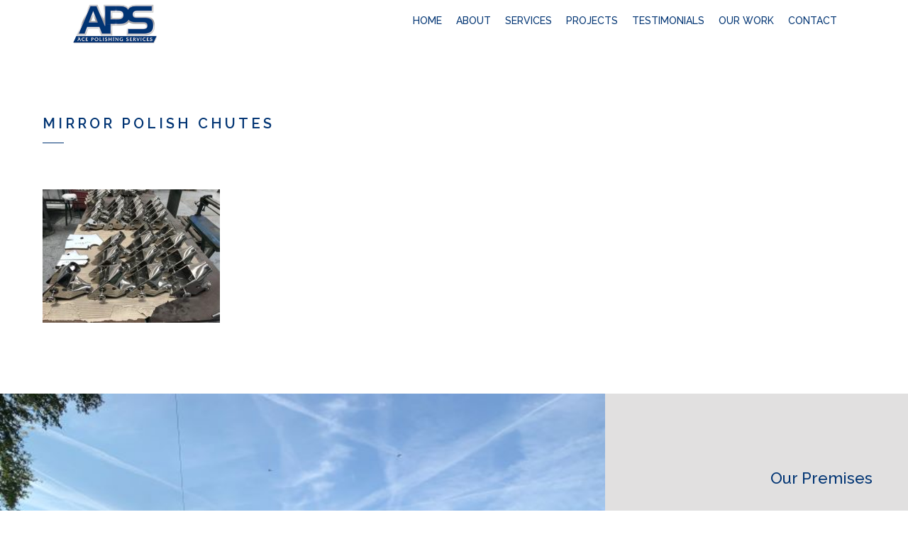

--- FILE ---
content_type: text/html; charset=UTF-8
request_url: https://acepolishingservices.co.uk/home/img_1289-2/
body_size: 8975
content:
<!doctype html><html lang="en-GB" class="no-js"><head><meta charset="UTF-8"><title>mirror polish chutes - Ace Polishing Services : Ace Polishing Services</title><meta name="viewport" content="width=device-width, initial-scale=1.0, maximum-scale=1.0, user-scalable=no" /><link href="https://maxcdn.bootstrapcdn.com/font-awesome/4.6.3/css/font-awesome.min.css" rel="stylesheet" integrity="sha384-T8Gy5hrqNKT+hzMclPo118YTQO6cYprQmhrYwIiQ/3axmI1hQomh7Ud2hPOy8SP1" crossorigin="anonymous"><link href="https://fonts.googleapis.com/css?family=Raleway:100,200,300,400,500,600,700,800,900" rel="stylesheet"> <!--[if IE 8]> <script type="text/javascript" src="https://code.jquery.com/jquery-1.12.0.js"></script> <script src="/wp-content/themes/ace-polishing/js/ie8.js"></script> <![endif]--> <!--[if IE 9]> <script type="text/javascript" src="https://code.jquery.com/jquery-1.12.0.js"></script> <script src="/wp-content/themes/ace-polishing/js/ie8.js"></script> <![endif]--> <!--[if IE 9]><link rel="stylesheet" type="text/css" href="/wp-content/themes/ace-polishing/css/ie9.css" /> <![endif]--> <!--[if IE 8]><link rel="stylesheet" type="text/css" href="/wp-content/themes/ace-polishing/css/ie8.css" /> <![endif]--><meta name='robots' content='index, follow, max-image-preview:large, max-snippet:-1, max-video-preview:-1' /><style>img:is([sizes="auto" i], [sizes^="auto," i]) { contain-intrinsic-size: 3000px 1500px }</style><meta name="description" content="Ace Polishing Services is the #1 metal polishing provider throughout the UK and worldwide. From precision glass bead blasting to mirror polishing, APS can provide you with the highest quality finish." /><link rel="canonical" href="https://acepolishingservices.co.uk/home/img_1289-2/" /><meta property="og:locale" content="en_GB" /><meta property="og:type" content="article" /><meta property="og:title" content="mirror polish chutes - Ace Polishing Services" /><meta property="og:description" content="Ace Polishing Services is the #1 metal polishing provider throughout the UK and worldwide. From precision glass bead blasting to mirror polishing, APS can provide you with the highest quality finish." /><meta property="og:url" content="https://acepolishingservices.co.uk/home/img_1289-2/" /><meta property="og:site_name" content="Ace Polishing Services" /><meta property="article:publisher" content="https://www.facebook.com/APS-Metal-polishing-Beadblast-specialists-116280113074456/" /><meta property="article:modified_time" content="2018-06-08T15:01:05+00:00" /><meta property="og:image" content="https://acepolishingservices.co.uk/home/img_1289-2" /><meta property="og:image:width" content="700" /><meta property="og:image:height" content="525" /><meta property="og:image:type" content="image/jpeg" /><meta name="twitter:card" content="summary_large_image" /> <script type="application/ld+json" class="yoast-schema-graph">{"@context":"https://schema.org","@graph":[{"@type":"WebPage","@id":"https://acepolishingservices.co.uk/home/img_1289-2/","url":"https://acepolishingservices.co.uk/home/img_1289-2/","name":"mirror polish chutes - Ace Polishing Services","isPartOf":{"@id":"https://acepolishingservices.co.uk/#website"},"primaryImageOfPage":{"@id":"https://acepolishingservices.co.uk/home/img_1289-2/#primaryimage"},"image":{"@id":"https://acepolishingservices.co.uk/home/img_1289-2/#primaryimage"},"thumbnailUrl":"https://acepolishingservices.co.uk/wp-content/uploads/2017/11/IMG_1289-1.jpg","datePublished":"2018-02-03T15:40:07+00:00","dateModified":"2018-06-08T15:01:05+00:00","description":"Ace Polishing Services is the #1 metal polishing provider throughout the UK and worldwide. From precision glass bead blasting to mirror polishing, APS can provide you with the highest quality finish.","breadcrumb":{"@id":"https://acepolishingservices.co.uk/home/img_1289-2/#breadcrumb"},"inLanguage":"en-GB","potentialAction":[{"@type":"ReadAction","target":["https://acepolishingservices.co.uk/home/img_1289-2/"]}]},{"@type":"ImageObject","inLanguage":"en-GB","@id":"https://acepolishingservices.co.uk/home/img_1289-2/#primaryimage","url":"https://acepolishingservices.co.uk/wp-content/uploads/2017/11/IMG_1289-1.jpg","contentUrl":"https://acepolishingservices.co.uk/wp-content/uploads/2017/11/IMG_1289-1.jpg","width":4032,"height":3024,"caption":"mirror polish chutes"},{"@type":"BreadcrumbList","@id":"https://acepolishingservices.co.uk/home/img_1289-2/#breadcrumb","itemListElement":[{"@type":"ListItem","position":1,"name":"Home","item":"https://acepolishingservices.co.uk/"},{"@type":"ListItem","position":2,"name":"Home","item":"https://acepolishingservices.co.uk/"},{"@type":"ListItem","position":3,"name":"mirror polish chutes"}]},{"@type":"WebSite","@id":"https://acepolishingservices.co.uk/#website","url":"https://acepolishingservices.co.uk/","name":"Ace Polishing Services","description":"Ace Polishing Services","potentialAction":[{"@type":"SearchAction","target":{"@type":"EntryPoint","urlTemplate":"https://acepolishingservices.co.uk/?s={search_term_string}"},"query-input":{"@type":"PropertyValueSpecification","valueRequired":true,"valueName":"search_term_string"}}],"inLanguage":"en-GB"}]}</script> <link rel='dns-prefetch' href='//ajax.googleapis.com' /><link rel='dns-prefetch' href='//maxcdn.bootstrapcdn.com' /><link rel='stylesheet' id='wp-block-library-css' href='https://acepolishingservices.co.uk/wp-includes/css/dist/block-library/style.min.css' media='all' /><style id='classic-theme-styles-inline-css' type='text/css'>/*! This file is auto-generated */
.wp-block-button__link{color:#fff;background-color:#32373c;border-radius:9999px;box-shadow:none;text-decoration:none;padding:calc(.667em + 2px) calc(1.333em + 2px);font-size:1.125em}.wp-block-file__button{background:#32373c;color:#fff;text-decoration:none}</style><style id='global-styles-inline-css' type='text/css'>:root{--wp--preset--aspect-ratio--square: 1;--wp--preset--aspect-ratio--4-3: 4/3;--wp--preset--aspect-ratio--3-4: 3/4;--wp--preset--aspect-ratio--3-2: 3/2;--wp--preset--aspect-ratio--2-3: 2/3;--wp--preset--aspect-ratio--16-9: 16/9;--wp--preset--aspect-ratio--9-16: 9/16;--wp--preset--color--black: #000000;--wp--preset--color--cyan-bluish-gray: #abb8c3;--wp--preset--color--white: #ffffff;--wp--preset--color--pale-pink: #f78da7;--wp--preset--color--vivid-red: #cf2e2e;--wp--preset--color--luminous-vivid-orange: #ff6900;--wp--preset--color--luminous-vivid-amber: #fcb900;--wp--preset--color--light-green-cyan: #7bdcb5;--wp--preset--color--vivid-green-cyan: #00d084;--wp--preset--color--pale-cyan-blue: #8ed1fc;--wp--preset--color--vivid-cyan-blue: #0693e3;--wp--preset--color--vivid-purple: #9b51e0;--wp--preset--gradient--vivid-cyan-blue-to-vivid-purple: linear-gradient(135deg,rgba(6,147,227,1) 0%,rgb(155,81,224) 100%);--wp--preset--gradient--light-green-cyan-to-vivid-green-cyan: linear-gradient(135deg,rgb(122,220,180) 0%,rgb(0,208,130) 100%);--wp--preset--gradient--luminous-vivid-amber-to-luminous-vivid-orange: linear-gradient(135deg,rgba(252,185,0,1) 0%,rgba(255,105,0,1) 100%);--wp--preset--gradient--luminous-vivid-orange-to-vivid-red: linear-gradient(135deg,rgba(255,105,0,1) 0%,rgb(207,46,46) 100%);--wp--preset--gradient--very-light-gray-to-cyan-bluish-gray: linear-gradient(135deg,rgb(238,238,238) 0%,rgb(169,184,195) 100%);--wp--preset--gradient--cool-to-warm-spectrum: linear-gradient(135deg,rgb(74,234,220) 0%,rgb(151,120,209) 20%,rgb(207,42,186) 40%,rgb(238,44,130) 60%,rgb(251,105,98) 80%,rgb(254,248,76) 100%);--wp--preset--gradient--blush-light-purple: linear-gradient(135deg,rgb(255,206,236) 0%,rgb(152,150,240) 100%);--wp--preset--gradient--blush-bordeaux: linear-gradient(135deg,rgb(254,205,165) 0%,rgb(254,45,45) 50%,rgb(107,0,62) 100%);--wp--preset--gradient--luminous-dusk: linear-gradient(135deg,rgb(255,203,112) 0%,rgb(199,81,192) 50%,rgb(65,88,208) 100%);--wp--preset--gradient--pale-ocean: linear-gradient(135deg,rgb(255,245,203) 0%,rgb(182,227,212) 50%,rgb(51,167,181) 100%);--wp--preset--gradient--electric-grass: linear-gradient(135deg,rgb(202,248,128) 0%,rgb(113,206,126) 100%);--wp--preset--gradient--midnight: linear-gradient(135deg,rgb(2,3,129) 0%,rgb(40,116,252) 100%);--wp--preset--font-size--small: 13px;--wp--preset--font-size--medium: 20px;--wp--preset--font-size--large: 36px;--wp--preset--font-size--x-large: 42px;--wp--preset--spacing--20: 0.44rem;--wp--preset--spacing--30: 0.67rem;--wp--preset--spacing--40: 1rem;--wp--preset--spacing--50: 1.5rem;--wp--preset--spacing--60: 2.25rem;--wp--preset--spacing--70: 3.38rem;--wp--preset--spacing--80: 5.06rem;--wp--preset--shadow--natural: 6px 6px 9px rgba(0, 0, 0, 0.2);--wp--preset--shadow--deep: 12px 12px 50px rgba(0, 0, 0, 0.4);--wp--preset--shadow--sharp: 6px 6px 0px rgba(0, 0, 0, 0.2);--wp--preset--shadow--outlined: 6px 6px 0px -3px rgba(255, 255, 255, 1), 6px 6px rgba(0, 0, 0, 1);--wp--preset--shadow--crisp: 6px 6px 0px rgba(0, 0, 0, 1);}:where(.is-layout-flex){gap: 0.5em;}:where(.is-layout-grid){gap: 0.5em;}body .is-layout-flex{display: flex;}.is-layout-flex{flex-wrap: wrap;align-items: center;}.is-layout-flex > :is(*, div){margin: 0;}body .is-layout-grid{display: grid;}.is-layout-grid > :is(*, div){margin: 0;}:where(.wp-block-columns.is-layout-flex){gap: 2em;}:where(.wp-block-columns.is-layout-grid){gap: 2em;}:where(.wp-block-post-template.is-layout-flex){gap: 1.25em;}:where(.wp-block-post-template.is-layout-grid){gap: 1.25em;}.has-black-color{color: var(--wp--preset--color--black) !important;}.has-cyan-bluish-gray-color{color: var(--wp--preset--color--cyan-bluish-gray) !important;}.has-white-color{color: var(--wp--preset--color--white) !important;}.has-pale-pink-color{color: var(--wp--preset--color--pale-pink) !important;}.has-vivid-red-color{color: var(--wp--preset--color--vivid-red) !important;}.has-luminous-vivid-orange-color{color: var(--wp--preset--color--luminous-vivid-orange) !important;}.has-luminous-vivid-amber-color{color: var(--wp--preset--color--luminous-vivid-amber) !important;}.has-light-green-cyan-color{color: var(--wp--preset--color--light-green-cyan) !important;}.has-vivid-green-cyan-color{color: var(--wp--preset--color--vivid-green-cyan) !important;}.has-pale-cyan-blue-color{color: var(--wp--preset--color--pale-cyan-blue) !important;}.has-vivid-cyan-blue-color{color: var(--wp--preset--color--vivid-cyan-blue) !important;}.has-vivid-purple-color{color: var(--wp--preset--color--vivid-purple) !important;}.has-black-background-color{background-color: var(--wp--preset--color--black) !important;}.has-cyan-bluish-gray-background-color{background-color: var(--wp--preset--color--cyan-bluish-gray) !important;}.has-white-background-color{background-color: var(--wp--preset--color--white) !important;}.has-pale-pink-background-color{background-color: var(--wp--preset--color--pale-pink) !important;}.has-vivid-red-background-color{background-color: var(--wp--preset--color--vivid-red) !important;}.has-luminous-vivid-orange-background-color{background-color: var(--wp--preset--color--luminous-vivid-orange) !important;}.has-luminous-vivid-amber-background-color{background-color: var(--wp--preset--color--luminous-vivid-amber) !important;}.has-light-green-cyan-background-color{background-color: var(--wp--preset--color--light-green-cyan) !important;}.has-vivid-green-cyan-background-color{background-color: var(--wp--preset--color--vivid-green-cyan) !important;}.has-pale-cyan-blue-background-color{background-color: var(--wp--preset--color--pale-cyan-blue) !important;}.has-vivid-cyan-blue-background-color{background-color: var(--wp--preset--color--vivid-cyan-blue) !important;}.has-vivid-purple-background-color{background-color: var(--wp--preset--color--vivid-purple) !important;}.has-black-border-color{border-color: var(--wp--preset--color--black) !important;}.has-cyan-bluish-gray-border-color{border-color: var(--wp--preset--color--cyan-bluish-gray) !important;}.has-white-border-color{border-color: var(--wp--preset--color--white) !important;}.has-pale-pink-border-color{border-color: var(--wp--preset--color--pale-pink) !important;}.has-vivid-red-border-color{border-color: var(--wp--preset--color--vivid-red) !important;}.has-luminous-vivid-orange-border-color{border-color: var(--wp--preset--color--luminous-vivid-orange) !important;}.has-luminous-vivid-amber-border-color{border-color: var(--wp--preset--color--luminous-vivid-amber) !important;}.has-light-green-cyan-border-color{border-color: var(--wp--preset--color--light-green-cyan) !important;}.has-vivid-green-cyan-border-color{border-color: var(--wp--preset--color--vivid-green-cyan) !important;}.has-pale-cyan-blue-border-color{border-color: var(--wp--preset--color--pale-cyan-blue) !important;}.has-vivid-cyan-blue-border-color{border-color: var(--wp--preset--color--vivid-cyan-blue) !important;}.has-vivid-purple-border-color{border-color: var(--wp--preset--color--vivid-purple) !important;}.has-vivid-cyan-blue-to-vivid-purple-gradient-background{background: var(--wp--preset--gradient--vivid-cyan-blue-to-vivid-purple) !important;}.has-light-green-cyan-to-vivid-green-cyan-gradient-background{background: var(--wp--preset--gradient--light-green-cyan-to-vivid-green-cyan) !important;}.has-luminous-vivid-amber-to-luminous-vivid-orange-gradient-background{background: var(--wp--preset--gradient--luminous-vivid-amber-to-luminous-vivid-orange) !important;}.has-luminous-vivid-orange-to-vivid-red-gradient-background{background: var(--wp--preset--gradient--luminous-vivid-orange-to-vivid-red) !important;}.has-very-light-gray-to-cyan-bluish-gray-gradient-background{background: var(--wp--preset--gradient--very-light-gray-to-cyan-bluish-gray) !important;}.has-cool-to-warm-spectrum-gradient-background{background: var(--wp--preset--gradient--cool-to-warm-spectrum) !important;}.has-blush-light-purple-gradient-background{background: var(--wp--preset--gradient--blush-light-purple) !important;}.has-blush-bordeaux-gradient-background{background: var(--wp--preset--gradient--blush-bordeaux) !important;}.has-luminous-dusk-gradient-background{background: var(--wp--preset--gradient--luminous-dusk) !important;}.has-pale-ocean-gradient-background{background: var(--wp--preset--gradient--pale-ocean) !important;}.has-electric-grass-gradient-background{background: var(--wp--preset--gradient--electric-grass) !important;}.has-midnight-gradient-background{background: var(--wp--preset--gradient--midnight) !important;}.has-small-font-size{font-size: var(--wp--preset--font-size--small) !important;}.has-medium-font-size{font-size: var(--wp--preset--font-size--medium) !important;}.has-large-font-size{font-size: var(--wp--preset--font-size--large) !important;}.has-x-large-font-size{font-size: var(--wp--preset--font-size--x-large) !important;}
:where(.wp-block-post-template.is-layout-flex){gap: 1.25em;}:where(.wp-block-post-template.is-layout-grid){gap: 1.25em;}
:where(.wp-block-columns.is-layout-flex){gap: 2em;}:where(.wp-block-columns.is-layout-grid){gap: 2em;}
:root :where(.wp-block-pullquote){font-size: 1.5em;line-height: 1.6;}</style><link rel='stylesheet' id='contact-form-7-css' href='https://acepolishingservices.co.uk/wp-content/plugins/contact-form-7/includes/css/styles.css' media='all' /><link rel='stylesheet' id='normalize-css' href='https://acepolishingservices.co.uk/wp-content/themes/ace-polishing/css/normalize.min.css' media='all' /><link rel='stylesheet' id='cscss-css' href='https://acepolishingservices.co.uk/wp-content/themes/ace-polishing/css/cs.css' media='all' /><link rel='stylesheet' id='cornerstone-styles-css' href='https://acepolishingservices.co.uk/wp-content/themes/ace-polishing/style.css' media='all' /><link rel='stylesheet' id='owlcarouselcssSecond-css' href='https://acepolishingservices.co.uk/wp-content/themes/ace-polishing/css/owl-2/owl.carousel.css' media='all' /><link rel='stylesheet' id='owlcarouseltheme-css' href='https://acepolishingservices.co.uk/wp-content/themes/ace-polishing/css/owl.theme.css' media='all' /><link rel='stylesheet' id='jqueryuicss-css' href='https://acepolishingservices.co.uk/wp-content/themes/ace-polishing/css/jquery-ui.css' media='all' /><link rel='stylesheet' id='fontawesome-css' href='https://maxcdn.bootstrapcdn.com/font-awesome/4.6.3/css/font-awesome.min.css' media='all' /><link rel='stylesheet' id='animateCSS-css' href='https://acepolishingservices.co.uk/wp-content/themes/ace-polishing/css/animate.css' media='all' /><link rel='stylesheet' id='magnificpopup-css' href='https://acepolishingservices.co.uk/wp-content/themes/ace-polishing/css/magnific-popup.css' media='all' /><link rel='stylesheet' id='slickSliderTheme-css' href='https://acepolishingservices.co.uk/wp-content/themes/ace-polishing/css/slick/slick-theme.css' media='all' /><link rel='stylesheet' id='slickSliderCss-css' href='https://acepolishingservices.co.uk/wp-content/themes/ace-polishing/css/slick/slick.css' media='all' /><link rel='stylesheet' id='shiftnav-css' href='https://acepolishingservices.co.uk/wp-content/plugins/shiftnav-pro/pro/assets/css/shiftnav.css' media='all' /><link rel='stylesheet' id='shiftnav-font-awesome-css' href='https://acepolishingservices.co.uk/wp-content/plugins/shiftnav-pro/assets/css/fontawesome/css/font-awesome.min.css' media='all' /><link rel='stylesheet' id='shiftnav-standard-dark-css' href='https://acepolishingservices.co.uk/wp-content/plugins/shiftnav-pro/assets/css/skins/standard-dark.css' media='all' /><link rel='stylesheet' id='ubermenu-css' href='https://acepolishingservices.co.uk/wp-content/plugins/ubermenu/pro/assets/css/ubermenu.min.css' media='all' /> <script type="text/javascript" src="https://acepolishingservices.co.uk/wp-includes/js/jquery/jquery.min.js" id="jquery-core-js"></script> <script defer type="text/javascript" src="https://acepolishingservices.co.uk/wp-includes/js/jquery/jquery-migrate.min.js" id="jquery-migrate-js"></script> <script defer type="text/javascript" src="//ajax.googleapis.com/ajax/libs/jqueryui/1.10.4/jquery-ui.min.js" id="jquery-ui-js"></script> <script defer type="text/javascript" src="https://acepolishingservices.co.uk/wp-content/themes/ace-polishing/js/lib/conditionizr-4.3.0.min.js" id="conditionizr-js"></script> <script defer type="text/javascript" src="https://acepolishingservices.co.uk/wp-content/themes/ace-polishing/js/lib/modernizr-2.7.1.min.js" id="modernizr-js"></script> <script defer type="text/javascript" src="https://acepolishingservices.co.uk/wp-content/cache/autoptimize/js/autoptimize_single_c2a6edccea86ef9db99ad4b895c9d21c.js" id="cornerstonescripts-js"></script> <script defer type="text/javascript" src="https://acepolishingservices.co.uk/wp-content/themes/ace-polishing/js/owl-2/owl.carousel.min.js" id="owlcarouseljsSecond-js"></script> <script defer type="text/javascript" src="https://acepolishingservices.co.uk/wp-content/themes/ace-polishing/js/scrollreveal/scrollreveal.min.js" id="scrollRevealMin-js"></script> <script defer type="text/javascript" src="https://acepolishingservices.co.uk/wp-content/themes/ace-polishing/js/jquery.magnific-popup.min.js" id="magnificjs-js"></script> <script defer type="text/javascript" src="https://acepolishingservices.co.uk/wp-content/themes/ace-polishing/js/slick/slick.min.js" id="slickSliderJS-js"></script> <link rel="https://api.w.org/" href="https://acepolishingservices.co.uk/wp-json/" /><link rel="alternate" title="JSON" type="application/json" href="https://acepolishingservices.co.uk/wp-json/wp/v2/media/305" /><link rel="alternate" title="oEmbed (JSON)" type="application/json+oembed" href="https://acepolishingservices.co.uk/wp-json/oembed/1.0/embed?url=https%3A%2F%2Facepolishingservices.co.uk%2Fhome%2Fimg_1289-2%2F" /><link rel="alternate" title="oEmbed (XML)" type="text/xml+oembed" href="https://acepolishingservices.co.uk/wp-json/oembed/1.0/embed?url=https%3A%2F%2Facepolishingservices.co.uk%2Fhome%2Fimg_1289-2%2F&#038;format=xml" />  <script defer src="[data-uri]"></script> <meta name="google-site-verification" content="ZF5oq3d4LQAgdqKoN35yMrUwt48TmkkXuH6H1Blxfa0" /><script defer type="text/javascript" src="https://secure.herb2warn.com/js/199108.js" ></script> <noscript><img alt="" src="https://secure.herb2warn.com/199108.png" style="display:none;" /></noscript><style id="ubermenu-custom-generated-css">/** UberMenu Custom Menu Styles (Customizer) **/
/* main */
.ubermenu-main.ubermenu-transition-fade .ubermenu-item .ubermenu-submenu-drop { margin-top:0; }


/* Status: Loaded from Transient */</style><link rel="icon" href="https://acepolishingservices.co.uk/wp-content/uploads/2017/11/cropped-logo-32x32.jpg" sizes="32x32" /><link rel="icon" href="https://acepolishingservices.co.uk/wp-content/uploads/2017/11/cropped-logo-192x192.jpg" sizes="192x192" /><link rel="apple-touch-icon" href="https://acepolishingservices.co.uk/wp-content/uploads/2017/11/cropped-logo-180x180.jpg" /><meta name="msapplication-TileImage" content="https://acepolishingservices.co.uk/wp-content/uploads/2017/11/cropped-logo-270x270.jpg" />  <script defer src="https://www.googletagmanager.com/gtag/js?id=UA-116911103-1"></script> <script defer src="[data-uri]"></script> </head><body class="attachment attachment-template-default attachmentid-305 attachment-jpeg img_1289-2"><div class="logo-nav-wrapper"><div class="col width-4of12"><div class="header-logo-wrapper -onload"> <a href="/"><img src="/wp-content/themes/ace-polishing/img/header/logo.png" alt="Ace Polishing Logo"></a></div></div><div class="col width-8of12"><div class="top-header-tabs -onload"><div class="top-tabs-inline phone-tab"> <a href="tel:01616544247"><span class="call-icon"><i class="fa fa-phone" aria-hidden="true"></i></span>(0)161 654 4247</a></div><div class="top-tabs-inline contact-tab"> <a href="/contact">Contact Us</a></div></div><div id="navigation" class="hide-mobile-nav -onload"> <a class="ubermenu-responsive-toggle ubermenu-responsive-toggle-main ubermenu-skin-none" data-ubermenu-target="ubermenu-main-2-header-menu"><i class="fa fa-bars"></i>Menu</a><nav id="ubermenu-main-2-header-menu" class="ubermenu ubermenu-nojs ubermenu-main ubermenu-menu-2 ubermenu-loc-header-menu ubermenu-responsive ubermenu-responsive-default ubermenu-responsive-collapse ubermenu-horizontal ubermenu-transition-shift ubermenu-trigger-hover_intent ubermenu-skin-none ubermenu-bar-align-full ubermenu-items-align-left ubermenu-bound ubermenu-sub-indicators ubermenu-retractors-responsive"><ul id="ubermenu-nav-main-2-header-menu" class="ubermenu-nav"><li id="menu-item-25" class="ubermenu-item ubermenu-item-type-post_type ubermenu-item-object-page ubermenu-item-home ubermenu-item-25 ubermenu-item-level-0 ubermenu-column ubermenu-column-auto" ><a class="ubermenu-target ubermenu-item-layout-default ubermenu-item-layout-text_only" href="https://acepolishingservices.co.uk/" tabindex="0"><span class="ubermenu-target-title ubermenu-target-text">Home</span></a></li><li id="menu-item-26" class="ubermenu-item ubermenu-item-type-post_type ubermenu-item-object-page ubermenu-item-26 ubermenu-item-level-0 ubermenu-column ubermenu-column-auto" ><a class="ubermenu-target ubermenu-item-layout-default ubermenu-item-layout-text_only" href="https://acepolishingservices.co.uk/about/" tabindex="0"><span class="ubermenu-target-title ubermenu-target-text">About</span></a></li><li id="menu-item-33" class="ubermenu-item ubermenu-item-type-post_type ubermenu-item-object-page ubermenu-item-33 ubermenu-item-level-0 ubermenu-column ubermenu-column-auto" ><a class="ubermenu-target ubermenu-item-layout-default ubermenu-item-layout-text_only" href="https://acepolishingservices.co.uk/services/" tabindex="0"><span class="ubermenu-target-title ubermenu-target-text">Services</span></a></li><li id="menu-item-32" class="ubermenu-item ubermenu-item-type-post_type ubermenu-item-object-page ubermenu-item-32 ubermenu-item-level-0 ubermenu-column ubermenu-column-auto" ><a class="ubermenu-target ubermenu-item-layout-default ubermenu-item-layout-text_only" href="https://acepolishingservices.co.uk/latest-projects/" tabindex="0"><span class="ubermenu-target-title ubermenu-target-text">Projects</span></a></li><li id="menu-item-34" class="ubermenu-item ubermenu-item-type-post_type ubermenu-item-object-page ubermenu-item-34 ubermenu-item-level-0 ubermenu-column ubermenu-column-auto" ><a class="ubermenu-target ubermenu-item-layout-default ubermenu-item-layout-text_only" href="https://acepolishingservices.co.uk/testimonials/" tabindex="0"><span class="ubermenu-target-title ubermenu-target-text">Testimonials</span></a></li><li id="menu-item-549" class="ubermenu-item ubermenu-item-type-post_type ubermenu-item-object-page ubermenu-item-549 ubermenu-item-level-0 ubermenu-column ubermenu-column-auto" ><a class="ubermenu-target ubermenu-item-layout-default ubermenu-item-layout-text_only" href="https://acepolishingservices.co.uk/gallery/" tabindex="0"><span class="ubermenu-target-title ubermenu-target-text">Our Work</span></a></li><li id="menu-item-27" class="ubermenu-item ubermenu-item-type-post_type ubermenu-item-object-page ubermenu-item-27 ubermenu-item-level-0 ubermenu-column ubermenu-column-auto" ><a class="ubermenu-target ubermenu-item-layout-default ubermenu-item-layout-text_only" href="https://acepolishingservices.co.uk/contact/" tabindex="0"><span class="ubermenu-target-title ubermenu-target-text">Contact</span></a></li></ul></nav></div></div></div><div class="tab-nav" style="display: none;"> <a  class="shiftnav-toggle shiftnav-toggle-shiftnav-main " data-shiftnav-target="shiftnav-main"><i class="fa fa-bars" aria-hidden="true"></i></a></div><div class="site-center"><div class="default-center-page-wrapper not-visible-onload"><div class="page-title-default"><h1>mirror polish chutes</h1></div><div class="default-content-outer"><p class="attachment"><a href='https://acepolishingservices.co.uk/wp-content/uploads/2017/11/IMG_1289-1.jpg'><img decoding="async" width="250" height="188" src="https://acepolishingservices.co.uk/wp-content/uploads/2017/11/IMG_1289-1-250x188.jpg" class="attachment-medium size-medium" alt="mirror polish chutes" srcset="https://acepolishingservices.co.uk/wp-content/uploads/2017/11/IMG_1289-1-250x188.jpg 250w, https://acepolishingservices.co.uk/wp-content/uploads/2017/11/IMG_1289-1-768x576.jpg 768w, https://acepolishingservices.co.uk/wp-content/uploads/2017/11/IMG_1289-1-700x525.jpg 700w, https://acepolishingservices.co.uk/wp-content/uploads/2017/11/IMG_1289-1-120x90.jpg 120w" sizes="(max-width: 250px) 100vw, 250px" /></a></p></div></div></div><div class="page-cta-section-wrapper"><div class="page-cta-full-wrapper not-visible-onload"><div class="inner-page-cta-wrapper"><div class="col width-8of12"><div class="left-page-cta-col-r" style="display: none;"> <img src="https://acepolishingservices.co.uk/wp-content/uploads/2020/02/FRONT-OF-BUILDING-1.jpg" alt=""></div><div class="left-page-cta-col" style="background-image: url(https://acepolishingservices.co.uk/wp-content/uploads/2020/02/FRONT-OF-BUILDING-1.jpg);"></div></div><div class="col width-4of12"><div class="right-page-cta-col"><h2> Our Premises</h2><div class="cta-link-wrapper"> <a href="/on-site-facilities">View more</a></div></div></div></div></div></div><div class="default-footer-wrapper-outer not-visible-onload"><div class="top-footer-call-wrapper"><div class="inner-footer-call-wrapper"> <a href="tel:01616544247"><span class="footer-phone"><i class="fa fa-phone" aria-hidden="true"></i></span>Request a call back</a></div></div><div class="footer-full-wrapper default-footer-wrapper not-visible-onload"><div class="inner-footer-wrapper"><div class="footer-top-cols-wrapper"><div class="col width-8of12"><div class="left-footer-wrapper"><div class="footer-title-wrapper"><h3>Contact Us</h3></div><div class="wpcf7 no-js" id="wpcf7-f35-o1" lang="en-US" dir="ltr" data-wpcf7-id="35"><div class="screen-reader-response"><p role="status" aria-live="polite" aria-atomic="true"></p><ul></ul></div><form action="/home/img_1289-2/#wpcf7-f35-o1" method="post" class="wpcf7-form init" aria-label="Contact form" novalidate="novalidate" data-status="init"><fieldset class="hidden-fields-container"><input type="hidden" name="_wpcf7" value="35" /><input type="hidden" name="_wpcf7_version" value="6.1.4" /><input type="hidden" name="_wpcf7_locale" value="en_US" /><input type="hidden" name="_wpcf7_unit_tag" value="wpcf7-f35-o1" /><input type="hidden" name="_wpcf7_container_post" value="0" /><input type="hidden" name="_wpcf7_posted_data_hash" value="" /><input type="hidden" name="_wpcf7_recaptcha_response" value="" /></fieldset><div class="footer-form-wrapper"><div class="top-footer-cols-wrapper"><div class="col width-6of12"><div class="left-form-col"><div class="col mobile-width-3of12 tablet-width-3of12 width-4of12"><div class="form-label-cs"><p>Name</p></div></div><div class="col mobile-width-9of12 tablet-width-9of12 width-8of12"><p><span class="wpcf7-form-control-wrap" data-name="your-name"><input size="40" maxlength="400" class="wpcf7-form-control wpcf7-text wpcf7-validates-as-required" aria-required="true" aria-invalid="false" value="" type="text" name="your-name" /></span></p></div></div></div><div class="col width-6of12"><div class="right-form-col"><div class="col mobile-width-3of12 tablet-width-3of12 width-3of12"><div class="form-label-cs"><p>Email</p></div></div><div class="col mobile-width-9of12 tablet-width-9of12 width-9of12"><p><span class="wpcf7-form-control-wrap" data-name="your-email"><input size="40" maxlength="400" class="wpcf7-form-control wpcf7-email wpcf7-validates-as-required wpcf7-text wpcf7-validates-as-email" aria-required="true" aria-invalid="false" value="" type="email" name="your-email" /></span></p></div></div></div></div><div class="bottom-form-row"><div class="col mobile-width-3of12 tablet-width-3of12 width-2of12"><div class="form-label-cs"><p>Message</p></div></div><div class="col mobile-width-9of12 tablet-width-9of12 width-10of12"><p><span class="wpcf7-form-control-wrap" data-name="your-message"><textarea cols="40" rows="10" maxlength="2000" class="wpcf7-form-control wpcf7-textarea" aria-invalid="false" name="your-message"></textarea></span></p><div class="captcha-wrapper"></div><div style="color: white;"><p><span class="wpcf7-form-control-wrap" data-name="gdpr-acceptance-508"><span class="wpcf7-form-control wpcf7-acceptance"><span class="wpcf7-list-item"><label><input type="checkbox" name="gdpr-acceptance-508" value="1" aria-invalid="false" /><span class="wpcf7-list-item-label">By submitting this form you are agreeing to our Privacy Notice.</span></label></span></span></span></p></div><div class="form-submit-wrapper"><p><input class="wpcf7-form-control wpcf7-submit has-spinner" type="submit" value="Submit" /></p></div></div></div></div><div class="wpcf7-response-output" aria-hidden="true"></div></form></div></div></div><div class="col width-4of12"><div class="footer-right-col"><div class="footer-social-links"> <a href="https://twitter.com/APSMcr" target="_blank"><i class="fa fa-twitter" aria-hidden="true"></i></a> <a href="https://www.linkedin.com/company/75477884/" target="_blank"><i class="fa fa-linkedin" aria-hidden="true"></i></a> <a href="https://www.instagram.com/acepolishingservices/" target="_blank"><i class="fa fa-instagram" aria-hidden="true"></i></a></div><div class="footer-logo-address"><div class="footer-logo"> <a href="/"><img src="/wp-content/themes/ace-polishing/img/footer/footer_logo.png" alt="Ace Polishing Footer Logo"></a></div><div id="footer-address-wrapper"><div id="black-studio-tinymce-2"><div class="footer-address"><div class="textwidget"><p>Unit 3, Bentley Avenue,<br /> Stakehill Industrial Park,<br /> Middleton,<br /> Manchester,<br /> M24 2GP<br /> <a href="tel:01616544247">(0)161 654 4247</a><br /> <a href="mailto:info@acepolishingservices.co.uk">info@acepolishingservices.co.uk</a></p></div></div></div></div></div></div></div></div><div class="responsive-footer-cols" style="display: none;"><div class="footer-social-links"> <a href="https://twitter.com/APSMcr" target="_blank"><i class="fa fa-twitter" aria-hidden="true"></i></a> <a href="https://www.linkedin.com/company/75477884/" target="_blank"><i class="fa fa-linkedin" aria-hidden="true"></i></a> <a href="https://www.instagram.com/acepolishingservices/" target="_blank"><i class="fa fa-instagram" aria-hidden="true"></i></a></div><div class="col mobile-width-12of12 tablet-width-6of12 width-6of12"><div class="footer-left-r-wrapper"><div class="footer-logo-address"><div id="footer-address-wrapper"><div id="black-studio-tinymce-2"><div class="footer-address"><div class="textwidget"><p>Unit 3, Bentley Avenue,<br /> Stakehill Industrial Park,<br /> Middleton,<br /> Manchester,<br /> M24 2GP<br /> <a href="tel:01616544247">(0)161 654 4247</a><br /> <a href="mailto:info@acepolishingservices.co.uk">info@acepolishingservices.co.uk</a></p></div></div></div></div></div></div></div><div class="col mobile-width-12of12 tablet-width-6of12 width-6of12"><div class="footer-left-r-wrapper"><div class="footer-navigation-r"><div id="nav_menu-2"><div class="footer-nav"><ul id="menu-footer-nav" class="menu"><li id="menu-item-85" class="menu-item menu-item-type-post_type menu-item-object-page menu-item-home menu-item-85"><a href="https://acepolishingservices.co.uk/">Home</a></li><li id="menu-item-84" class="menu-item menu-item-type-post_type menu-item-object-page menu-item-84"><a href="https://acepolishingservices.co.uk/about/">About</a></li><li id="menu-item-83" class="menu-item menu-item-type-post_type menu-item-object-page menu-item-83"><a href="https://acepolishingservices.co.uk/services/">Services</a></li><li id="menu-item-81" class="menu-item menu-item-type-post_type menu-item-object-page menu-item-81"><a href="https://acepolishingservices.co.uk/latest-projects/">Projects</a></li><li id="menu-item-80" class="menu-item menu-item-type-post_type menu-item-object-page menu-item-80"><a href="https://acepolishingservices.co.uk/testimonials/">Testimonials</a></li><li id="menu-item-79" class="menu-item menu-item-type-post_type menu-item-object-page menu-item-79"><a href="https://acepolishingservices.co.uk/contact/">Contact</a></li><li id="menu-item-89" class="menu-item menu-item-type-post_type menu-item-object-page menu-item-89"><a href="https://acepolishingservices.co.uk/t-cs/">T &#038; C&#8217;s</a></li></ul></div></div></div></div></div></div><div class="footer-navigation"><div id="nav_menu-2"><div class="footer-nav"><ul id="menu-footer-nav-1" class="menu"><li class="menu-item menu-item-type-post_type menu-item-object-page menu-item-home menu-item-85"><a href="https://acepolishingservices.co.uk/">Home</a></li><li class="menu-item menu-item-type-post_type menu-item-object-page menu-item-84"><a href="https://acepolishingservices.co.uk/about/">About</a></li><li class="menu-item menu-item-type-post_type menu-item-object-page menu-item-83"><a href="https://acepolishingservices.co.uk/services/">Services</a></li><li class="menu-item menu-item-type-post_type menu-item-object-page menu-item-81"><a href="https://acepolishingservices.co.uk/latest-projects/">Projects</a></li><li class="menu-item menu-item-type-post_type menu-item-object-page menu-item-80"><a href="https://acepolishingservices.co.uk/testimonials/">Testimonials</a></li><li class="menu-item menu-item-type-post_type menu-item-object-page menu-item-79"><a href="https://acepolishingservices.co.uk/contact/">Contact</a></li><li class="menu-item menu-item-type-post_type menu-item-object-page menu-item-89"><a href="https://acepolishingservices.co.uk/t-cs/">T &#038; C&#8217;s</a></li></ul></div></div></div><div class="bottom-footer-cols-wrapper"><div class="col width-8of12"><div class="footer-copyright"><p>Copyright © 2026</p><p>Site Designed and Developed by <a target="_blank" href="https://www.cornerstonedm.co.uk/">Cornerstone Design & Marketing</a></p></div></div><div class="col width-4of12"><div class="outer-footer-opening-times"><div id="text-2"><div class="footer-opening-times"><div class="textwidget"><p>mon &#8211; thur : 6.00am &#8211; 4.30pm</p><p>fri &#8211; sun &#8211; CLOSED</p></div></div></div></div></div></div></div></div></div><div id="shiftnav-toggle-main" class="shiftnav-toggle shiftnav-toggle-shiftnav-main shiftnav-toggle-main-align-center shiftnav-toggle-edge-left shiftnav-toggle-icon-x shiftnav-toggle-main-align-center shiftnav-toggle-edge-left shiftnav-toggle-icon-x" data-shiftnav-target="shiftnav-main"><span class="shiftnav-main-toggle-content shiftnav-toggle-main-block"><a href="https://acepolishingservices.co.uk">Ace Polishing Services</a></span></div><div class="shiftnav shiftnav-nojs shiftnav-left-edge shiftnav-skin-standard-dark shiftnav-transition-standard" id="shiftnav-main" data-shiftnav-id="shiftnav-main"><div class="shiftnav-inner"><h3 class="shiftnav-menu-title shiftnav-site-title"><a href="https://acepolishingservices.co.uk">Ace Polishing Services</a></h3></div></div> <script defer type="text/javascript" src="https://acepolishingservices.co.uk/wp-includes/js/comment-reply.min.js" id="comment-reply-js" data-wp-strategy="async"></script> <script type="text/javascript" src="https://acepolishingservices.co.uk/wp-includes/js/dist/hooks.min.js" id="wp-hooks-js"></script> <script type="text/javascript" src="https://acepolishingservices.co.uk/wp-includes/js/dist/i18n.min.js" id="wp-i18n-js"></script> <script defer id="wp-i18n-js-after" src="[data-uri]"></script> <script defer type="text/javascript" src="https://acepolishingservices.co.uk/wp-content/cache/autoptimize/js/autoptimize_single_96e7dc3f0e8559e4a3f3ca40b17ab9c3.js" id="swv-js"></script> <script defer id="contact-form-7-js-before" src="[data-uri]"></script> <script defer type="text/javascript" src="https://acepolishingservices.co.uk/wp-content/cache/autoptimize/js/autoptimize_single_2912c657d0592cc532dff73d0d2ce7bb.js" id="contact-form-7-js"></script> <script defer type="text/javascript" src="https://www.google.com/recaptcha/api.js?render=6Ld0Jb8UAAAAALKDqlUs94S8hYIVIsg7DECBMlr3&amp;ver=3.0" id="google-recaptcha-js"></script> <script type="text/javascript" src="https://acepolishingservices.co.uk/wp-includes/js/dist/vendor/wp-polyfill.min.js" id="wp-polyfill-js"></script> <script defer id="wpcf7-recaptcha-js-before" src="[data-uri]"></script> <script defer type="text/javascript" src="https://acepolishingservices.co.uk/wp-content/cache/autoptimize/js/autoptimize_single_ec0187677793456f98473f49d9e9b95f.js" id="wpcf7-recaptcha-js"></script> <script defer id="shiftnav-js-extra" src="[data-uri]"></script> <script defer type="text/javascript" src="https://acepolishingservices.co.uk/wp-content/cache/autoptimize/js/autoptimize_single_4d5ee62e9659a804523a9496f921225d.js" id="shiftnav-js"></script> <script defer id="ubermenu-js-extra" src="[data-uri]"></script> <script defer type="text/javascript" src="https://acepolishingservices.co.uk/wp-content/plugins/ubermenu/assets/js/ubermenu.min.js" id="ubermenu-js"></script> </body></html>

--- FILE ---
content_type: text/html; charset=utf-8
request_url: https://www.google.com/recaptcha/api2/anchor?ar=1&k=6Ld0Jb8UAAAAALKDqlUs94S8hYIVIsg7DECBMlr3&co=aHR0cHM6Ly9hY2Vwb2xpc2hpbmdzZXJ2aWNlcy5jby51azo0NDM.&hl=en&v=PoyoqOPhxBO7pBk68S4YbpHZ&size=invisible&anchor-ms=20000&execute-ms=30000&cb=kpvheaxg25vl
body_size: 48585
content:
<!DOCTYPE HTML><html dir="ltr" lang="en"><head><meta http-equiv="Content-Type" content="text/html; charset=UTF-8">
<meta http-equiv="X-UA-Compatible" content="IE=edge">
<title>reCAPTCHA</title>
<style type="text/css">
/* cyrillic-ext */
@font-face {
  font-family: 'Roboto';
  font-style: normal;
  font-weight: 400;
  font-stretch: 100%;
  src: url(//fonts.gstatic.com/s/roboto/v48/KFO7CnqEu92Fr1ME7kSn66aGLdTylUAMa3GUBHMdazTgWw.woff2) format('woff2');
  unicode-range: U+0460-052F, U+1C80-1C8A, U+20B4, U+2DE0-2DFF, U+A640-A69F, U+FE2E-FE2F;
}
/* cyrillic */
@font-face {
  font-family: 'Roboto';
  font-style: normal;
  font-weight: 400;
  font-stretch: 100%;
  src: url(//fonts.gstatic.com/s/roboto/v48/KFO7CnqEu92Fr1ME7kSn66aGLdTylUAMa3iUBHMdazTgWw.woff2) format('woff2');
  unicode-range: U+0301, U+0400-045F, U+0490-0491, U+04B0-04B1, U+2116;
}
/* greek-ext */
@font-face {
  font-family: 'Roboto';
  font-style: normal;
  font-weight: 400;
  font-stretch: 100%;
  src: url(//fonts.gstatic.com/s/roboto/v48/KFO7CnqEu92Fr1ME7kSn66aGLdTylUAMa3CUBHMdazTgWw.woff2) format('woff2');
  unicode-range: U+1F00-1FFF;
}
/* greek */
@font-face {
  font-family: 'Roboto';
  font-style: normal;
  font-weight: 400;
  font-stretch: 100%;
  src: url(//fonts.gstatic.com/s/roboto/v48/KFO7CnqEu92Fr1ME7kSn66aGLdTylUAMa3-UBHMdazTgWw.woff2) format('woff2');
  unicode-range: U+0370-0377, U+037A-037F, U+0384-038A, U+038C, U+038E-03A1, U+03A3-03FF;
}
/* math */
@font-face {
  font-family: 'Roboto';
  font-style: normal;
  font-weight: 400;
  font-stretch: 100%;
  src: url(//fonts.gstatic.com/s/roboto/v48/KFO7CnqEu92Fr1ME7kSn66aGLdTylUAMawCUBHMdazTgWw.woff2) format('woff2');
  unicode-range: U+0302-0303, U+0305, U+0307-0308, U+0310, U+0312, U+0315, U+031A, U+0326-0327, U+032C, U+032F-0330, U+0332-0333, U+0338, U+033A, U+0346, U+034D, U+0391-03A1, U+03A3-03A9, U+03B1-03C9, U+03D1, U+03D5-03D6, U+03F0-03F1, U+03F4-03F5, U+2016-2017, U+2034-2038, U+203C, U+2040, U+2043, U+2047, U+2050, U+2057, U+205F, U+2070-2071, U+2074-208E, U+2090-209C, U+20D0-20DC, U+20E1, U+20E5-20EF, U+2100-2112, U+2114-2115, U+2117-2121, U+2123-214F, U+2190, U+2192, U+2194-21AE, U+21B0-21E5, U+21F1-21F2, U+21F4-2211, U+2213-2214, U+2216-22FF, U+2308-230B, U+2310, U+2319, U+231C-2321, U+2336-237A, U+237C, U+2395, U+239B-23B7, U+23D0, U+23DC-23E1, U+2474-2475, U+25AF, U+25B3, U+25B7, U+25BD, U+25C1, U+25CA, U+25CC, U+25FB, U+266D-266F, U+27C0-27FF, U+2900-2AFF, U+2B0E-2B11, U+2B30-2B4C, U+2BFE, U+3030, U+FF5B, U+FF5D, U+1D400-1D7FF, U+1EE00-1EEFF;
}
/* symbols */
@font-face {
  font-family: 'Roboto';
  font-style: normal;
  font-weight: 400;
  font-stretch: 100%;
  src: url(//fonts.gstatic.com/s/roboto/v48/KFO7CnqEu92Fr1ME7kSn66aGLdTylUAMaxKUBHMdazTgWw.woff2) format('woff2');
  unicode-range: U+0001-000C, U+000E-001F, U+007F-009F, U+20DD-20E0, U+20E2-20E4, U+2150-218F, U+2190, U+2192, U+2194-2199, U+21AF, U+21E6-21F0, U+21F3, U+2218-2219, U+2299, U+22C4-22C6, U+2300-243F, U+2440-244A, U+2460-24FF, U+25A0-27BF, U+2800-28FF, U+2921-2922, U+2981, U+29BF, U+29EB, U+2B00-2BFF, U+4DC0-4DFF, U+FFF9-FFFB, U+10140-1018E, U+10190-1019C, U+101A0, U+101D0-101FD, U+102E0-102FB, U+10E60-10E7E, U+1D2C0-1D2D3, U+1D2E0-1D37F, U+1F000-1F0FF, U+1F100-1F1AD, U+1F1E6-1F1FF, U+1F30D-1F30F, U+1F315, U+1F31C, U+1F31E, U+1F320-1F32C, U+1F336, U+1F378, U+1F37D, U+1F382, U+1F393-1F39F, U+1F3A7-1F3A8, U+1F3AC-1F3AF, U+1F3C2, U+1F3C4-1F3C6, U+1F3CA-1F3CE, U+1F3D4-1F3E0, U+1F3ED, U+1F3F1-1F3F3, U+1F3F5-1F3F7, U+1F408, U+1F415, U+1F41F, U+1F426, U+1F43F, U+1F441-1F442, U+1F444, U+1F446-1F449, U+1F44C-1F44E, U+1F453, U+1F46A, U+1F47D, U+1F4A3, U+1F4B0, U+1F4B3, U+1F4B9, U+1F4BB, U+1F4BF, U+1F4C8-1F4CB, U+1F4D6, U+1F4DA, U+1F4DF, U+1F4E3-1F4E6, U+1F4EA-1F4ED, U+1F4F7, U+1F4F9-1F4FB, U+1F4FD-1F4FE, U+1F503, U+1F507-1F50B, U+1F50D, U+1F512-1F513, U+1F53E-1F54A, U+1F54F-1F5FA, U+1F610, U+1F650-1F67F, U+1F687, U+1F68D, U+1F691, U+1F694, U+1F698, U+1F6AD, U+1F6B2, U+1F6B9-1F6BA, U+1F6BC, U+1F6C6-1F6CF, U+1F6D3-1F6D7, U+1F6E0-1F6EA, U+1F6F0-1F6F3, U+1F6F7-1F6FC, U+1F700-1F7FF, U+1F800-1F80B, U+1F810-1F847, U+1F850-1F859, U+1F860-1F887, U+1F890-1F8AD, U+1F8B0-1F8BB, U+1F8C0-1F8C1, U+1F900-1F90B, U+1F93B, U+1F946, U+1F984, U+1F996, U+1F9E9, U+1FA00-1FA6F, U+1FA70-1FA7C, U+1FA80-1FA89, U+1FA8F-1FAC6, U+1FACE-1FADC, U+1FADF-1FAE9, U+1FAF0-1FAF8, U+1FB00-1FBFF;
}
/* vietnamese */
@font-face {
  font-family: 'Roboto';
  font-style: normal;
  font-weight: 400;
  font-stretch: 100%;
  src: url(//fonts.gstatic.com/s/roboto/v48/KFO7CnqEu92Fr1ME7kSn66aGLdTylUAMa3OUBHMdazTgWw.woff2) format('woff2');
  unicode-range: U+0102-0103, U+0110-0111, U+0128-0129, U+0168-0169, U+01A0-01A1, U+01AF-01B0, U+0300-0301, U+0303-0304, U+0308-0309, U+0323, U+0329, U+1EA0-1EF9, U+20AB;
}
/* latin-ext */
@font-face {
  font-family: 'Roboto';
  font-style: normal;
  font-weight: 400;
  font-stretch: 100%;
  src: url(//fonts.gstatic.com/s/roboto/v48/KFO7CnqEu92Fr1ME7kSn66aGLdTylUAMa3KUBHMdazTgWw.woff2) format('woff2');
  unicode-range: U+0100-02BA, U+02BD-02C5, U+02C7-02CC, U+02CE-02D7, U+02DD-02FF, U+0304, U+0308, U+0329, U+1D00-1DBF, U+1E00-1E9F, U+1EF2-1EFF, U+2020, U+20A0-20AB, U+20AD-20C0, U+2113, U+2C60-2C7F, U+A720-A7FF;
}
/* latin */
@font-face {
  font-family: 'Roboto';
  font-style: normal;
  font-weight: 400;
  font-stretch: 100%;
  src: url(//fonts.gstatic.com/s/roboto/v48/KFO7CnqEu92Fr1ME7kSn66aGLdTylUAMa3yUBHMdazQ.woff2) format('woff2');
  unicode-range: U+0000-00FF, U+0131, U+0152-0153, U+02BB-02BC, U+02C6, U+02DA, U+02DC, U+0304, U+0308, U+0329, U+2000-206F, U+20AC, U+2122, U+2191, U+2193, U+2212, U+2215, U+FEFF, U+FFFD;
}
/* cyrillic-ext */
@font-face {
  font-family: 'Roboto';
  font-style: normal;
  font-weight: 500;
  font-stretch: 100%;
  src: url(//fonts.gstatic.com/s/roboto/v48/KFO7CnqEu92Fr1ME7kSn66aGLdTylUAMa3GUBHMdazTgWw.woff2) format('woff2');
  unicode-range: U+0460-052F, U+1C80-1C8A, U+20B4, U+2DE0-2DFF, U+A640-A69F, U+FE2E-FE2F;
}
/* cyrillic */
@font-face {
  font-family: 'Roboto';
  font-style: normal;
  font-weight: 500;
  font-stretch: 100%;
  src: url(//fonts.gstatic.com/s/roboto/v48/KFO7CnqEu92Fr1ME7kSn66aGLdTylUAMa3iUBHMdazTgWw.woff2) format('woff2');
  unicode-range: U+0301, U+0400-045F, U+0490-0491, U+04B0-04B1, U+2116;
}
/* greek-ext */
@font-face {
  font-family: 'Roboto';
  font-style: normal;
  font-weight: 500;
  font-stretch: 100%;
  src: url(//fonts.gstatic.com/s/roboto/v48/KFO7CnqEu92Fr1ME7kSn66aGLdTylUAMa3CUBHMdazTgWw.woff2) format('woff2');
  unicode-range: U+1F00-1FFF;
}
/* greek */
@font-face {
  font-family: 'Roboto';
  font-style: normal;
  font-weight: 500;
  font-stretch: 100%;
  src: url(//fonts.gstatic.com/s/roboto/v48/KFO7CnqEu92Fr1ME7kSn66aGLdTylUAMa3-UBHMdazTgWw.woff2) format('woff2');
  unicode-range: U+0370-0377, U+037A-037F, U+0384-038A, U+038C, U+038E-03A1, U+03A3-03FF;
}
/* math */
@font-face {
  font-family: 'Roboto';
  font-style: normal;
  font-weight: 500;
  font-stretch: 100%;
  src: url(//fonts.gstatic.com/s/roboto/v48/KFO7CnqEu92Fr1ME7kSn66aGLdTylUAMawCUBHMdazTgWw.woff2) format('woff2');
  unicode-range: U+0302-0303, U+0305, U+0307-0308, U+0310, U+0312, U+0315, U+031A, U+0326-0327, U+032C, U+032F-0330, U+0332-0333, U+0338, U+033A, U+0346, U+034D, U+0391-03A1, U+03A3-03A9, U+03B1-03C9, U+03D1, U+03D5-03D6, U+03F0-03F1, U+03F4-03F5, U+2016-2017, U+2034-2038, U+203C, U+2040, U+2043, U+2047, U+2050, U+2057, U+205F, U+2070-2071, U+2074-208E, U+2090-209C, U+20D0-20DC, U+20E1, U+20E5-20EF, U+2100-2112, U+2114-2115, U+2117-2121, U+2123-214F, U+2190, U+2192, U+2194-21AE, U+21B0-21E5, U+21F1-21F2, U+21F4-2211, U+2213-2214, U+2216-22FF, U+2308-230B, U+2310, U+2319, U+231C-2321, U+2336-237A, U+237C, U+2395, U+239B-23B7, U+23D0, U+23DC-23E1, U+2474-2475, U+25AF, U+25B3, U+25B7, U+25BD, U+25C1, U+25CA, U+25CC, U+25FB, U+266D-266F, U+27C0-27FF, U+2900-2AFF, U+2B0E-2B11, U+2B30-2B4C, U+2BFE, U+3030, U+FF5B, U+FF5D, U+1D400-1D7FF, U+1EE00-1EEFF;
}
/* symbols */
@font-face {
  font-family: 'Roboto';
  font-style: normal;
  font-weight: 500;
  font-stretch: 100%;
  src: url(//fonts.gstatic.com/s/roboto/v48/KFO7CnqEu92Fr1ME7kSn66aGLdTylUAMaxKUBHMdazTgWw.woff2) format('woff2');
  unicode-range: U+0001-000C, U+000E-001F, U+007F-009F, U+20DD-20E0, U+20E2-20E4, U+2150-218F, U+2190, U+2192, U+2194-2199, U+21AF, U+21E6-21F0, U+21F3, U+2218-2219, U+2299, U+22C4-22C6, U+2300-243F, U+2440-244A, U+2460-24FF, U+25A0-27BF, U+2800-28FF, U+2921-2922, U+2981, U+29BF, U+29EB, U+2B00-2BFF, U+4DC0-4DFF, U+FFF9-FFFB, U+10140-1018E, U+10190-1019C, U+101A0, U+101D0-101FD, U+102E0-102FB, U+10E60-10E7E, U+1D2C0-1D2D3, U+1D2E0-1D37F, U+1F000-1F0FF, U+1F100-1F1AD, U+1F1E6-1F1FF, U+1F30D-1F30F, U+1F315, U+1F31C, U+1F31E, U+1F320-1F32C, U+1F336, U+1F378, U+1F37D, U+1F382, U+1F393-1F39F, U+1F3A7-1F3A8, U+1F3AC-1F3AF, U+1F3C2, U+1F3C4-1F3C6, U+1F3CA-1F3CE, U+1F3D4-1F3E0, U+1F3ED, U+1F3F1-1F3F3, U+1F3F5-1F3F7, U+1F408, U+1F415, U+1F41F, U+1F426, U+1F43F, U+1F441-1F442, U+1F444, U+1F446-1F449, U+1F44C-1F44E, U+1F453, U+1F46A, U+1F47D, U+1F4A3, U+1F4B0, U+1F4B3, U+1F4B9, U+1F4BB, U+1F4BF, U+1F4C8-1F4CB, U+1F4D6, U+1F4DA, U+1F4DF, U+1F4E3-1F4E6, U+1F4EA-1F4ED, U+1F4F7, U+1F4F9-1F4FB, U+1F4FD-1F4FE, U+1F503, U+1F507-1F50B, U+1F50D, U+1F512-1F513, U+1F53E-1F54A, U+1F54F-1F5FA, U+1F610, U+1F650-1F67F, U+1F687, U+1F68D, U+1F691, U+1F694, U+1F698, U+1F6AD, U+1F6B2, U+1F6B9-1F6BA, U+1F6BC, U+1F6C6-1F6CF, U+1F6D3-1F6D7, U+1F6E0-1F6EA, U+1F6F0-1F6F3, U+1F6F7-1F6FC, U+1F700-1F7FF, U+1F800-1F80B, U+1F810-1F847, U+1F850-1F859, U+1F860-1F887, U+1F890-1F8AD, U+1F8B0-1F8BB, U+1F8C0-1F8C1, U+1F900-1F90B, U+1F93B, U+1F946, U+1F984, U+1F996, U+1F9E9, U+1FA00-1FA6F, U+1FA70-1FA7C, U+1FA80-1FA89, U+1FA8F-1FAC6, U+1FACE-1FADC, U+1FADF-1FAE9, U+1FAF0-1FAF8, U+1FB00-1FBFF;
}
/* vietnamese */
@font-face {
  font-family: 'Roboto';
  font-style: normal;
  font-weight: 500;
  font-stretch: 100%;
  src: url(//fonts.gstatic.com/s/roboto/v48/KFO7CnqEu92Fr1ME7kSn66aGLdTylUAMa3OUBHMdazTgWw.woff2) format('woff2');
  unicode-range: U+0102-0103, U+0110-0111, U+0128-0129, U+0168-0169, U+01A0-01A1, U+01AF-01B0, U+0300-0301, U+0303-0304, U+0308-0309, U+0323, U+0329, U+1EA0-1EF9, U+20AB;
}
/* latin-ext */
@font-face {
  font-family: 'Roboto';
  font-style: normal;
  font-weight: 500;
  font-stretch: 100%;
  src: url(//fonts.gstatic.com/s/roboto/v48/KFO7CnqEu92Fr1ME7kSn66aGLdTylUAMa3KUBHMdazTgWw.woff2) format('woff2');
  unicode-range: U+0100-02BA, U+02BD-02C5, U+02C7-02CC, U+02CE-02D7, U+02DD-02FF, U+0304, U+0308, U+0329, U+1D00-1DBF, U+1E00-1E9F, U+1EF2-1EFF, U+2020, U+20A0-20AB, U+20AD-20C0, U+2113, U+2C60-2C7F, U+A720-A7FF;
}
/* latin */
@font-face {
  font-family: 'Roboto';
  font-style: normal;
  font-weight: 500;
  font-stretch: 100%;
  src: url(//fonts.gstatic.com/s/roboto/v48/KFO7CnqEu92Fr1ME7kSn66aGLdTylUAMa3yUBHMdazQ.woff2) format('woff2');
  unicode-range: U+0000-00FF, U+0131, U+0152-0153, U+02BB-02BC, U+02C6, U+02DA, U+02DC, U+0304, U+0308, U+0329, U+2000-206F, U+20AC, U+2122, U+2191, U+2193, U+2212, U+2215, U+FEFF, U+FFFD;
}
/* cyrillic-ext */
@font-face {
  font-family: 'Roboto';
  font-style: normal;
  font-weight: 900;
  font-stretch: 100%;
  src: url(//fonts.gstatic.com/s/roboto/v48/KFO7CnqEu92Fr1ME7kSn66aGLdTylUAMa3GUBHMdazTgWw.woff2) format('woff2');
  unicode-range: U+0460-052F, U+1C80-1C8A, U+20B4, U+2DE0-2DFF, U+A640-A69F, U+FE2E-FE2F;
}
/* cyrillic */
@font-face {
  font-family: 'Roboto';
  font-style: normal;
  font-weight: 900;
  font-stretch: 100%;
  src: url(//fonts.gstatic.com/s/roboto/v48/KFO7CnqEu92Fr1ME7kSn66aGLdTylUAMa3iUBHMdazTgWw.woff2) format('woff2');
  unicode-range: U+0301, U+0400-045F, U+0490-0491, U+04B0-04B1, U+2116;
}
/* greek-ext */
@font-face {
  font-family: 'Roboto';
  font-style: normal;
  font-weight: 900;
  font-stretch: 100%;
  src: url(//fonts.gstatic.com/s/roboto/v48/KFO7CnqEu92Fr1ME7kSn66aGLdTylUAMa3CUBHMdazTgWw.woff2) format('woff2');
  unicode-range: U+1F00-1FFF;
}
/* greek */
@font-face {
  font-family: 'Roboto';
  font-style: normal;
  font-weight: 900;
  font-stretch: 100%;
  src: url(//fonts.gstatic.com/s/roboto/v48/KFO7CnqEu92Fr1ME7kSn66aGLdTylUAMa3-UBHMdazTgWw.woff2) format('woff2');
  unicode-range: U+0370-0377, U+037A-037F, U+0384-038A, U+038C, U+038E-03A1, U+03A3-03FF;
}
/* math */
@font-face {
  font-family: 'Roboto';
  font-style: normal;
  font-weight: 900;
  font-stretch: 100%;
  src: url(//fonts.gstatic.com/s/roboto/v48/KFO7CnqEu92Fr1ME7kSn66aGLdTylUAMawCUBHMdazTgWw.woff2) format('woff2');
  unicode-range: U+0302-0303, U+0305, U+0307-0308, U+0310, U+0312, U+0315, U+031A, U+0326-0327, U+032C, U+032F-0330, U+0332-0333, U+0338, U+033A, U+0346, U+034D, U+0391-03A1, U+03A3-03A9, U+03B1-03C9, U+03D1, U+03D5-03D6, U+03F0-03F1, U+03F4-03F5, U+2016-2017, U+2034-2038, U+203C, U+2040, U+2043, U+2047, U+2050, U+2057, U+205F, U+2070-2071, U+2074-208E, U+2090-209C, U+20D0-20DC, U+20E1, U+20E5-20EF, U+2100-2112, U+2114-2115, U+2117-2121, U+2123-214F, U+2190, U+2192, U+2194-21AE, U+21B0-21E5, U+21F1-21F2, U+21F4-2211, U+2213-2214, U+2216-22FF, U+2308-230B, U+2310, U+2319, U+231C-2321, U+2336-237A, U+237C, U+2395, U+239B-23B7, U+23D0, U+23DC-23E1, U+2474-2475, U+25AF, U+25B3, U+25B7, U+25BD, U+25C1, U+25CA, U+25CC, U+25FB, U+266D-266F, U+27C0-27FF, U+2900-2AFF, U+2B0E-2B11, U+2B30-2B4C, U+2BFE, U+3030, U+FF5B, U+FF5D, U+1D400-1D7FF, U+1EE00-1EEFF;
}
/* symbols */
@font-face {
  font-family: 'Roboto';
  font-style: normal;
  font-weight: 900;
  font-stretch: 100%;
  src: url(//fonts.gstatic.com/s/roboto/v48/KFO7CnqEu92Fr1ME7kSn66aGLdTylUAMaxKUBHMdazTgWw.woff2) format('woff2');
  unicode-range: U+0001-000C, U+000E-001F, U+007F-009F, U+20DD-20E0, U+20E2-20E4, U+2150-218F, U+2190, U+2192, U+2194-2199, U+21AF, U+21E6-21F0, U+21F3, U+2218-2219, U+2299, U+22C4-22C6, U+2300-243F, U+2440-244A, U+2460-24FF, U+25A0-27BF, U+2800-28FF, U+2921-2922, U+2981, U+29BF, U+29EB, U+2B00-2BFF, U+4DC0-4DFF, U+FFF9-FFFB, U+10140-1018E, U+10190-1019C, U+101A0, U+101D0-101FD, U+102E0-102FB, U+10E60-10E7E, U+1D2C0-1D2D3, U+1D2E0-1D37F, U+1F000-1F0FF, U+1F100-1F1AD, U+1F1E6-1F1FF, U+1F30D-1F30F, U+1F315, U+1F31C, U+1F31E, U+1F320-1F32C, U+1F336, U+1F378, U+1F37D, U+1F382, U+1F393-1F39F, U+1F3A7-1F3A8, U+1F3AC-1F3AF, U+1F3C2, U+1F3C4-1F3C6, U+1F3CA-1F3CE, U+1F3D4-1F3E0, U+1F3ED, U+1F3F1-1F3F3, U+1F3F5-1F3F7, U+1F408, U+1F415, U+1F41F, U+1F426, U+1F43F, U+1F441-1F442, U+1F444, U+1F446-1F449, U+1F44C-1F44E, U+1F453, U+1F46A, U+1F47D, U+1F4A3, U+1F4B0, U+1F4B3, U+1F4B9, U+1F4BB, U+1F4BF, U+1F4C8-1F4CB, U+1F4D6, U+1F4DA, U+1F4DF, U+1F4E3-1F4E6, U+1F4EA-1F4ED, U+1F4F7, U+1F4F9-1F4FB, U+1F4FD-1F4FE, U+1F503, U+1F507-1F50B, U+1F50D, U+1F512-1F513, U+1F53E-1F54A, U+1F54F-1F5FA, U+1F610, U+1F650-1F67F, U+1F687, U+1F68D, U+1F691, U+1F694, U+1F698, U+1F6AD, U+1F6B2, U+1F6B9-1F6BA, U+1F6BC, U+1F6C6-1F6CF, U+1F6D3-1F6D7, U+1F6E0-1F6EA, U+1F6F0-1F6F3, U+1F6F7-1F6FC, U+1F700-1F7FF, U+1F800-1F80B, U+1F810-1F847, U+1F850-1F859, U+1F860-1F887, U+1F890-1F8AD, U+1F8B0-1F8BB, U+1F8C0-1F8C1, U+1F900-1F90B, U+1F93B, U+1F946, U+1F984, U+1F996, U+1F9E9, U+1FA00-1FA6F, U+1FA70-1FA7C, U+1FA80-1FA89, U+1FA8F-1FAC6, U+1FACE-1FADC, U+1FADF-1FAE9, U+1FAF0-1FAF8, U+1FB00-1FBFF;
}
/* vietnamese */
@font-face {
  font-family: 'Roboto';
  font-style: normal;
  font-weight: 900;
  font-stretch: 100%;
  src: url(//fonts.gstatic.com/s/roboto/v48/KFO7CnqEu92Fr1ME7kSn66aGLdTylUAMa3OUBHMdazTgWw.woff2) format('woff2');
  unicode-range: U+0102-0103, U+0110-0111, U+0128-0129, U+0168-0169, U+01A0-01A1, U+01AF-01B0, U+0300-0301, U+0303-0304, U+0308-0309, U+0323, U+0329, U+1EA0-1EF9, U+20AB;
}
/* latin-ext */
@font-face {
  font-family: 'Roboto';
  font-style: normal;
  font-weight: 900;
  font-stretch: 100%;
  src: url(//fonts.gstatic.com/s/roboto/v48/KFO7CnqEu92Fr1ME7kSn66aGLdTylUAMa3KUBHMdazTgWw.woff2) format('woff2');
  unicode-range: U+0100-02BA, U+02BD-02C5, U+02C7-02CC, U+02CE-02D7, U+02DD-02FF, U+0304, U+0308, U+0329, U+1D00-1DBF, U+1E00-1E9F, U+1EF2-1EFF, U+2020, U+20A0-20AB, U+20AD-20C0, U+2113, U+2C60-2C7F, U+A720-A7FF;
}
/* latin */
@font-face {
  font-family: 'Roboto';
  font-style: normal;
  font-weight: 900;
  font-stretch: 100%;
  src: url(//fonts.gstatic.com/s/roboto/v48/KFO7CnqEu92Fr1ME7kSn66aGLdTylUAMa3yUBHMdazQ.woff2) format('woff2');
  unicode-range: U+0000-00FF, U+0131, U+0152-0153, U+02BB-02BC, U+02C6, U+02DA, U+02DC, U+0304, U+0308, U+0329, U+2000-206F, U+20AC, U+2122, U+2191, U+2193, U+2212, U+2215, U+FEFF, U+FFFD;
}

</style>
<link rel="stylesheet" type="text/css" href="https://www.gstatic.com/recaptcha/releases/PoyoqOPhxBO7pBk68S4YbpHZ/styles__ltr.css">
<script nonce="m4QKARICWqmctP2nKgmvQg" type="text/javascript">window['__recaptcha_api'] = 'https://www.google.com/recaptcha/api2/';</script>
<script type="text/javascript" src="https://www.gstatic.com/recaptcha/releases/PoyoqOPhxBO7pBk68S4YbpHZ/recaptcha__en.js" nonce="m4QKARICWqmctP2nKgmvQg">
      
    </script></head>
<body><div id="rc-anchor-alert" class="rc-anchor-alert"></div>
<input type="hidden" id="recaptcha-token" value="[base64]">
<script type="text/javascript" nonce="m4QKARICWqmctP2nKgmvQg">
      recaptcha.anchor.Main.init("[\x22ainput\x22,[\x22bgdata\x22,\x22\x22,\[base64]/[base64]/bmV3IFpbdF0obVswXSk6Sz09Mj9uZXcgWlt0XShtWzBdLG1bMV0pOks9PTM/bmV3IFpbdF0obVswXSxtWzFdLG1bMl0pOks9PTQ/[base64]/[base64]/[base64]/[base64]/[base64]/[base64]/[base64]/[base64]/[base64]/[base64]/[base64]/[base64]/[base64]/[base64]\\u003d\\u003d\x22,\[base64]\x22,\x22E8K0Z8Kjw4MRbcOmw6fDgcOCw7xxVMKqw4XDojx4TMK+wq7Cil7CksKOSXNwQ8OBIsKdw5VrCsKxwpQzUXc8w6sjwro1w5/ChTrDosKHOHs2wpUTw787wpgRw5lhJsKkeMKwVcORwoQaw4o3wpPDqn96wqlPw6nCuAPCkiYLWD9+w4t6IMKVwrDCncOkwo7DrsKCw7snwoxOw7Zuw4EEw5zCkFTCoMKUNsK+WF1/e8KQwqJ/T8OYPBpWbsOMcQvCsigUwq9pTsK9JFnCvzfCosKYD8O/w6/DinjDqiHDoylnOsOSw7LCnUlQRkPCkMKPDMK7w68dw7thw7HCusKeDnQgDXl6EsKiRsOSLcO4V8OydAl/AgxQwpkLBsKufcKHU8OuwovDl8OMw4U0wqvChhYiw4gIw5vCjcKKW8KZDE8xwrzCpRQ+UVFMRiYgw4t/[base64]/[base64]/wpTCuEUAw6tLYcOSwpwNwqA0WRhfwpYdCBkfAxTCsMO1w5AGw5XCjlRpBsK6acKlwrlVDhTCkyYMw7I7BcOnwol9BE/DssO1woEuQnArwrvCvGwpB0wHwqBqdsK3S8OcPGxFSMOsHTzDjFTCoSckJx5FW8O/w5bCtUdnw5w4CkUAwr13R2vCvAXCpsOOdFFReMOQDcO7wpMiwqbCnMKEZGBew6jCnFx7wrkdKMO/XAwwSxg6UcKSw4XDhcO3wqTCvsO6w4dgwppCRBfDqsKDZUTCuy5PwoVfbcKNworCu8Kbw5LDtcOYw5Aiwq4rw6nDiMKXA8K8wpbDunh6REnCqsOew4RIw5cmwpo6wrHCqDEsagRNOGhTSsOGJcOYW8Ktwq/Cr8KHWcOmw4hMwrN5w604Oy/CqhwVQRvCgC7CmcKTw7bClXNXUsOdw43Ci8KcdMOpw7XCqmlmw6DCi1AXw5xpAsKnFUrCkFFWTMOyIMKJCsKOw7MvwosESsO8w6/CisO6VlbDvcKpw4bClsKaw7lHwqMCR00bwobDpngJBcKrRcKfVMOZw7kHfRLCiUZFID52wo7CsMKdw41DT8KXBgNsHisSWsOxCSAjPsObeMOUKFU0e8K7w6TCssO6wr7CkcKhehXDvcKjwqnCvDdZw4JvwrDDvC3Cm1HDo8OQw6fCnkMPR2R6wq5XZAHDuF/CgUFYC2p2HsOpesKOwrLCvF4mKgvCtcKCw77DqBDDpcKhw4DChTJVw4taScOwJip8T8O+V8OSw6/Cnz/Cu0s7MEvCocK8MUl8f3pMw4HDtsO/EMKTw7gaw5wFKFhRRcKrRcKDw4fDuMKiHcKuwqoiw7PDtg3CusOCw6DDhGgjw6c3w4nDgsKJBn8mCMOEDsKOUcKEw4phw6gtAg/DplsYTMKlw5w5wrTDuCvDvh3DjjzCmMKRwr/[base64]/[base64]/CpcOvXznDkG7CjQvCqCsnw5DDv2HDmzDDjmzCuMK1w6bCg1Y5YMOtwqnDqDFqwrnDgDbChC3DmcKnTMK9TUnDncO1wrrDpkjDpT0Gwrp/wpTDhsKZK8Klc8O5e8OlwrZ2w4xHwqgRwpMdw7PDuG7DkcKKworDpsKPw4vDt8OIw790YDXDrHFZw6AgHMO8wopPfMOXQWB0wpcbwrh0wo/DvlfDqSPDv3TDjEALWy1TO8KYbDjCpcOJwpxKMMOlCsOkw4rCsk/Cv8Oge8Oaw7EzwrQQMwgOw49kwrEJH8KqRsOgeBNFwqXDssOMwobCk8OJCcKqw4LDqMOqS8KrPhDDtXLDsgfDvUrDm8OLwp3DosO6w6LCuCRBHS8dQsKmw6DCiBdWwoFoPVTDn2TDt8Khwp3DiiHCiAfDs8KHwqTDlMKGw5LDiS0re8OjGMK+GGvCiz/DvD/ClcKCZxzCiy1xwqFrw6bCqsKaMHNzw7k2w5XCrkjDvHnDghPDqMO7VSDCh088Z3UtwrA5w5rCi8OibRsGw4EkWmcnYVgWESDDg8O6wrHDskjDiEhKbTRGwrDDq1vDi1/Cm8KpBnHDisKFWzfCscKcOxMEEDhqIXdjPmvDuBZVwpUawpAbCMO5UcKFw5TDuhdQb8O7RXrCqsK3wo3CgMO9wofDn8O1wo/DlSvDm8KcHMKhwoJhw4PCuE3DmAXDpVYGwoFyEsOiFiXCn8KKwrlFAMKAFGLCljc0w4HDrsOoU8KnwqV+JMK8w6duIcOYw7FjPcKHOcOURSh1wqnCuC7DsMOtGMKRwq/[base64]/w7HCrsOsN8Khwo7CsMKPXMKmMcO4w4sqw4jCrnVdwrhnwrxPKsOrwpTDg8K5XVTCs8OIwqJfIMO/w6LCiMKHAsOSwqpiNxPDjUADw5DCjiHDt8OdOcOKOB15w77CnRI8wrVBccKuKEvDosKpw6U4wobCisKFSMOTw5AUcMK1fcO2w58/w45Dw4HCjcOjwqQHw4zCkMKAw6vDrcOaGsOhw4YmY3oVQMKHSFnCrj/CihDDtMOjS24Tw7hlwrFXwq7CuG5NwrbCocKMwop+AcOZw6/CtwE7w4YlUEfDkDskw6JnTwR1WDPCvwFuEX9hw4Vjw4BQw5PCrcO/[base64]/wrRYXcKLOcO+w4rCo35PCcKZw7s4DsOew4EQwoNgeVN4wqbClcOjwrArdsOvw5nCiyxcRcO1wrcBK8Kyw6FaB8OnwrnCt2vChsKUHMOUdETCqgFKw5DCrkDCr30owq5VcCNUcTRow5BpSj9+wrPDmwVrYsKFb8OnVhpRYkXCtMKNwqhWwq/DsGADwrjCpylzM8KGScKkYg7Ct23DucK1NMKtwozDicOaKsKNTMKwFRoUw61rw6XCmiVLUsKgwq0wworCksKREybClcOEwqhnBnTCnDlQwqnDhFvDi8O6O8KnUsOnccOlJgLDnVwlDsKBUsOvwozDoHFxIsOjwr1FGQfCj8O+wojDncKuGU92w5jCsV/DokIYw4spwohIwrbCmTAJw4EbwrVSw7vChMKMw4tCDS9rP29zJHnCuETCq8OawqhAw7dFDcKYwpRvXB15w5wBw5nDlMKrwps2NlfDicKLJ8ODQ8Kjw4zChsOaX2fDriAnFMKjesObwqLChH8yAhcmEcOjYcKiLcKqwq5Ewo/[base64]/DgzDCosOCw4QxNhssw4B6c8KKYsKGwr3DlU/DoDLCrSzCjcO5w4/DgsOJWsOtW8OZw5xCwqsDL0BBSMOEMcO9w4hOW2E/[base64]/CigZaw4bClyd7ZkUELizDkcKSJhNneMK8dg0MwqVeLCAJHUpzP2o5w6fDtMKMwqjDj1LDkypjwqY7w7zCuATCpMOUw4cJAy0LAsOCw5rDmgVAw7XCjsKraXrDr8O/[base64]/DocOIYix0CcOlwqfCm0M8w4dFMiI2ZBHCmlrCosKdw7XDqMOsJSnDgsKcw4LDmMKWbChbCmrCu8OSaVLCrAtNwpRcw6h8EVzDkMO7w612MkZ8BsKPw6RiAcKYw4lRYzVLCx/ChlEUSsKywptmwozCrybCrcOkwoNrZsK2Y15VFUtmwoPDnMOORMKawp/DmjV/U2vDhU8hwpBJw5/CljxIUBgwwrHClBlBc2RgUsOlJ8OPwooww5LDiBbDnXlFw6nDgTonw43Cth4aNsOOwrFswpPDs8KRw5HDscKpOcOOwpTDs2kGwoJlwo9nXcOdCsKBw4MuUsOjw5kJwpABG8O/wpIrQBLDmMOQwosBw6E9XsKLOsOWwq7Cj8OXTxVbVATCsB7CiTvDisKhdsOrworCrcOxQxRQGR3DjFgqIWVcFMKmwogwwooHFk8SOsKRwqM4acKgwrMzbcK5w4cJw4nDkHzCrlxBDMKHwozCvcKlw4XDpsO/wr3DicKZw5vCo8OAw4hOw4NQDsOTdMKLw49Hw5HCgwNSC1wWKMOaUTxseMOTMyHDiydjT3cBwrzCncO8w5jCk8K8T8OsLMOfYCV0w5phwrPChkkPasKET2/[base64]/EDUaw47DrMKjcQpFw47CosOJw7UIwrrDicO4w6zDnEtkWRLCtjgUwpHDpsOxHHTCl8O8TMOiEMOSw6nCnh1awqjCmV8oE3bDicOBX1t4Yz9Bwpd0w71oCMKjKcKdMXlbRijDmcOSSwgtwpAWw5pkCsOsW1wxwrXDtixWwrrCvHJHwoHCm8KMbD5tfmxMKQhGw5/[base64]/OVoWL2skwrhdd8OpwohyITbCsMKKwovDpg0uIcOwe8Kxw7smwrtxQ8KVSlnDhgpLd8KUw5pDwooeQ35VwrASakjCnTLDmMKaw6JNC8K8LnnDocOgw6/[base64]/DoUl2H0d/w4TCukPDicOjw5d+w655Alx8w7BhTnN9bcOEw5sxwpYvw71CwqzDmsK5w67CtjDDoCvDncKySkosc1LCl8KPwpLCmhLCoDRWQHXDicKuaMKvw45EXMOdw6zDrsKLc8KGWMO2w60Nw5JNwqRJwoPCo2PCsHgsEsK3w6Vww58XCnAYwppmwpXCu8KCw6/Cghx8WMKmwprCv1UJwrzDhcObbcOiXX3CiA/DnBzCqcKJc0vDkcOaTcOyw4VoeAoJSgHDl8OFQ23DuUU/ABRePA/CvG/[base64]/Ct0x3U8OhwqXChnBrH17Cgj4PZ8KnAcKwQRTDhMO9dMOjwrkwwqHDuGjDpQ9ePiNlCXHDrsOtE2fCuMKjCsKNNX1KNMKCw49WQMKLw4l/w7zCnxXCusKeaD/CsxzDsUHDicKrw5hQbsKywrjCtcO4H8Oew7DCkcOWw7ZGwo/[base64]/ClsOrYcKUEMO1EyjDnDbCo8K+w7XDncKwZAHCgcO6E8KwwobDnmTCtsKoTMK3M3x9dQIwCcKNwq3CkVLCqcO4D8O/w4fDnDvDjcOSwog8wpgxwqcyMMKLJADDq8KywrnCocOVw7UAw50oOVnCi0AZWcOBw5TCmVrDrsO+e8O9b8K8w7d5w67DplzDil5CE8O1Y8OYGkIvH8KxT8O7wp0GacOyWX/DrsKaw4zDv8ONdF/[base64]/CiiHDvktswqxCeCN6wpkGw7wnXhDDkiJsf8OFw4IAw6/[base64]/[base64]/w51TFcKUwqERw6d/[base64]/DhgvCmMOawo/Djmk/JMOrwqxGw4Mhwq9pwpAPw7BXw5JpGX0nH8KCZcOYw6pGfMK/w7rCq8K0w67DksKBMcKIPDLCvsKUTgF+L8OoRB/DrcKmPsKLHx4iD8OIByUEwrTDo2Z8VcKlw6cjw7/CncKvwrnCssKywpjClh/CgQXCiMKbOjQ7djEGw47Cml7DjVrCpzHCpcKyw5sUwpw6w4ZIGEZmc1rCmFgpw6kuw4BJwp3DsTbDnjLDkcKjFVlyw5HDpcObw4nCh1jCvcKSBcKVw5Vawp5fRxhyI8KvwrfDkcKuwp/[base64]/Cj0fDsnc4cjJ7HMK1w7F3woLDvMKEwrrDglLCuS8zwpJJV8Osw6bDpMK1w6/Dsx00woYEP8OLwqzDhMK6bmQswod2K8OtW8KKw7M9Yw/DmFkbw4jCl8KAdnYPbEvCssKRDcOhwrTDlMK+CsK+w4k3BcObdCnCqlnDvMKTRcOrw53CnsKOw4hHWTsvw5BKbxLDkcO7wrNpO3TDqinCvsO+wollUyVaw5fCuxoswpgHejTDuMOswpjChmkRwr4/[base64]/CrjnCuMK3JMKlGMKaw7I+wq1iLX5/IXbDqsOhOG7DmcOUwqDDnMOyNmExUMKbw58hwo3Cn2ZlOVpVw6Qlw5UsDElpXMOtw5JQWEXCrEjChyUVwq7Dq8O0w7gnwqzDhA8Vw4/CrMK7V8KuHnpkC30Bw4nDn03DtExhdDDDs8O6SMKLw5gzw49ENsKmwrnDigjDuC1iw4ADWcOnecK4w6XCoVN0wqdUXyjDkcKywrDDtWDDrMKtwohWw7c0P0jCinc9aADCtWvCicONWcO3E8K1wqTCi8OEwoZeDsOKwr94QUrCu8K8MBXCvDlTLEXClMO/[base64]/DglFTG8KzCsKHw6PDtGXDtsKBZ8K3w5fCrMKKOH11wovCimXDnC3Dsi5BAMO/by5tZsK/w7fCi8KOX2rCnhLDrAbCo8KTw5NUwrUvdcOtw4/Dq8KVw5snwpotIcOpL1hKwoIBUFzDqMO4UMOFw5nCqEQIFxfDqj3DosKLw4bCk8OKwq7CqAQhw5jDv2HCh8Owwq4rwqfCqhkUe8KGDsKcw4HCoMO8ESXDr0t1w5PCq8OMwoxbw4fDvEbDqMKxQws/[base64]/wqvCrsOIel0yfcKswrQvw4UTw7nDrcO/CQrDu0JEGcObdgbCocK+eiDDnMObAsKZw4NWw4HDkEjDt0HCnznCjWbCvn7DvcKpNhQMw4hUw4sGF8KoUsKtOmd2JgrCoxnDqxLDqFjDmnfCmcK5wp4MwpzCuMKASHHDvTTCkMKFEwHCvX/Dm8K/w58mEMKAPk9jw7LCkSPDvU/DucKic8Kiwq3CvxUHQGXCsjPDhmXChjJTJhrCt8K1wrIzwprCv8KXeRzDojBCbzPDu8OIwp3DrhDDmcObGwLDnsOCGk1Aw4tJw7TDmsKTah7CgMOCHSotUMKMBAvDpjvDpsK0EHnCk2k1DMOOwrjCqcK/MMOuw6TCrQpjwq11wqlFOAnCrsOHAsKFwrBZPmdoGypqZsKtJiRfdA3DujV1HAtZwqDCqCrCgMKww77DksKOw74OOh3CpMK3w7M1fBbDusOebBdTwqoefzlnDsOkwovDkMKFw5UTw4dyQn/DhUJ/[base64]/w77Dq8KCw4DChxbDsMOhKVbCjsKpw4IJw7/[base64]/CvnrDmsKmKMOgNhjDoCHCgsOUw6/CkRZkcsO1woBTGVVQLl3CizdjcsK1w7h7wr4EYEjCj2zCoHQWwplQw5PDuMODwp7Dg8O/IT14wrkaesOFb3EJFy3CjGRdTDVWwrQdS0FndGVSWgVnKjAJw7UyF33CkMO5SMOIwrTDrgLDksOcB8KiUmpjworDh8KqHwADwoVtcMKfwr7DnFDCksKFKAzCgcK1w5bDlMORw6cIwpTDn8OOfEQxw7jDiGHCig/Dvz4TF2cbahJpwqLCn8Ozw7sLwrXCksOkdUXDocK5fjnCjWbDmBzDtQBow4M7wrHCtDJVwpnCphZ7ZAjCnHMIXUTDtx46w6/CtsOQNcKNwonCsMKjPcK8OsKWw5l7w4g5wpnCoSbDqCkowpLCqiVuwprCiHnDrMOGPcOdZE9IOcO3Jn0owq/Cv8KQw4VlRMOoelbCinnDvhnCmsKNOyBSVcOTw67CkUfCnMOmwrLCiV8cDWnCksOpwrDCk8OTwrrDu0xawpnCisO5wqVlwqYaw5w4RnQ/[base64]/wp3Ci8KhwovCimHChDBBw6l/w4QTNgXCt1DCg2MuHsOww4MPXVnCjsO9OsKCAsKvHsKoHsOjwprDiUjCrw7DjGdVMcKSSsO/N8OCw6t8CyNVw4UCbBpnHMOkbB9OHsKAJBsgw6vCgwxZCxZINsKmwpoSU0XCocOxAMKHwp3DmigiSsOkw5c/ccObOD1UwpkSTR7DmMKSS8OMwrbCiHrCuQk/[base64]/[base64]/DqcO7Z0JoHF/DjW7CunULScKbQS/DocKuw6lPEQkewp/DvMKgYhfCn1tHw43CvhxfMMKYc8ODw5Jkw5dUaC4twovCrA3CvcKaQkgvY18qP2DCtsOFeDrDvRnCgEcwZsOMw5DCmcKKJBx4wp48wqLDrxQscQTCnk8VwqdRw6p/[base64]/[base64]/CrMOBXRvDm1dVfxvCpcOxLcOeOG4jWMKuAG7DucO1KcKdw6HChsOCN8KIw6zDnHjDpjXCqWPCiMOww4zDmsKUIG8OLU9TBTDCsMOYw6fCiMKwwqPDkcOdQcKpDzhiGGhuwpEmSsOIE0DDtsKbwoB2w7LCglxCw5LCpcKvw4rCkh/DtcK4w57Ds8OOw6FIwpU4a8Ocw4vDiMOmYMOtKMKpwq3CsMOhZ2DChDHCq0/CrsOLw7dlH0VdJMOIwqwoJcONwpnDsMO9SDPDlsOUVcOqwoTCuMKfTMK6Lz0MRjDCgsOqQsKFf2l/w6jCrSQyP8OzNCtGwpbDh8OIQ17CisK2w7JFKcKOYsOFwqNhw5JZQcOsw4c9MiBgTRB8KnHCi8KqSMKgIUTDqMKOHMKaSlokwoXCrMOCbcKBcQnDscKew61jF8OkwqVlwp5+VyZnaMOQLEbCizrClMOjGsOJCCHCmsOYwox7w5o4wp/DtMODw6HDkXEcw70Bwqk9a8KcB8OAcxELJ8Kewr/CgiAseV7DpsOMUxxnAMK4egArwp9LTQvDkcOXcsKwXxjCv2/Cq1hAOMO4wrMubycxI3TDnMOvPGHCscObw6VXO8K9w5HDk8OpXsKXesKNwqHDp8KTwpTDr0tJw7PCs8OWZsOiQ8O1ZsK/fnLCnGTDosOXJ8OAEiEgwo5KwprCmmLDpkUQAMKLNmHCoFEBwrw5PFrDgQXDr0rCg0/DvsODwrDDq8OVwo3CuADDgGjDssOhwoJ2HsKow78Zw6nCiU1rw4Z2DS7Do3zDn8OUwqErFDvCnTPChMOHElrDhAsuaVV/[base64]/DgsKIwqETw7HCtsOgw7tKYsOLMsOaccOVw7M3w4/CkcK5wq/DoMO5w6EmFlHCvk7Ct8KCTlPDosOmw6bDswTDiXLCscKcwp5nIcO5f8OVw7nCo3XDpxJCw5nDvsK0aMOrw4bDnMO6w6dmNsOYw7jDm8OCC8KGwphWasKsVi/Ds8K+w5HCuQQew6fDjMKze0nDk2jDpcOIw4VtwpkgMMOVwo1IasOqJDDDncKpRw3CnmPCn15/bcOKYxPDjU3CsATCinnCu0HCjmYUbcKmZMKhwqnCmsKDwoLDhD/[base64]/CisOJworDpyEFw53DnMOWCRnCmMOkw5XDocOlwo7CsyTCocKMXMOcTsK9wojDssOjw5XCh8O0w4nClsKawpxGPQAfwozDtWbChgxyRMKiUcK+wpzCl8Omw4kfwp3CgMKhwocFQi1oATRywqxDw5/DqMOAY8KNFDTCmMKOwr/DsMOZJsK/fcOQA8KwUMKjfE/DlBjCuBHDslbChcOxGTnDpHTDn8KBw6EiwpTDlydXwpHDicKEb8KFawJBaAkBw75JdcKTwo/DinNyP8KpwqFww6tmGC/CgEVGKHkFIGjColVTOTbDuQPCgEFKw4/Cjlp/wpLCmcKsf0NbwpXCgsK+w7J1w4lGwqdtFMOyw7nCiRHDh1fCu3BCw7bDiTnDosKLwqc5woUaRcKlwrrCssOAwoBtw5gnw5/[base64]/DjsOvQxHDgnLCm1fCosK0wprCh8KYJgXCo8OQDQgdwqYCDDV0w7EkQFbCjwLDjh4pccO4WMKSw6LDsUfDqMOOw73DokXCq1vDqF/Cp8KZw5h3w4o0KGg1PMK/wqfCrQ/CisOywpnCgRMNLHVkFgrCgkULwoTDknE9wptUNwfCo8K+wrrCgsOoUHjCoz3Cg8KLE8OSLkkywqjDjsO4woTCrlcOG8O4CsOdwpnDnkLCmjjDjU3Crj3DkQtYDsK2aFYlIgRow4lbY8OawrQXQ8KKMCV8bjHDiAbCqcOhJB/CkFc9B8KmdjLDq8OgdjXDr8KLEsOjFC19w7DDpMKgJhPCusOKLB/DrWZmwq4Qwp8ww4dAwo9wwpo1WC/DtnvDrsKQNw02Yy3CgMKKw6oTcQbDrsOATBDDqjzDk8KYcMOhDcOzW8O3w6l2w77Co3XCjAvDviUhw7HCsMKLUAF1wodxfsOUfMOMw7xSBMOsPFlqQW4cwpIvFzbCjhLCp8O0WnHDpsOzwrzDsMKFJRsqwr/CjsOyw7zCrEXCiDkNfB5sJcKmKcOZLcOpXsK/wps5woDCp8O0IcKSf17DlWoAw61qQsK0w5/[base64]/w5o5DU/CmcK/w78WIWzDisKEw4TCjMOww6BLwrVSfgnDtVbDtR3CuMOJw7PCjQ8CKcKLwoLDuSdhJjLCuCIywoteJMK8B2dxYFTDhUhHwpAewo3DmVXCh2EbwpsDJWnCrU/Cq8OSwq9eXXHDkcKvwobCpMO4w5tlasOyYhPCiMOVBSJtw6dXcTZuAcOmNcKLS3fDuCpkBUbCnEhnw4d+OmLDu8OdJMO3wrHDnkrCvMOWw4fCpsKLAjMNwpLCpMO1wrpBwrRNFsKuOcK0d8OAw69lworDkxzCr8OcFBrCqHPCicKoYETDucOjXcOpw6/Cr8O1wr0AwrlBRlrCocO6Ng0rwpHCmyjCk0XDjnsgEjJrwqjCpXIWLD/DsUTDlMKZaBFbwrVeDyVnecKVQ8OzJlLClWfDlcO+wrZ8wo1gewNyw7pmwr/CmiXCuDwFGcKbD0cTwqcUSMKBOMOKw4PClhcWwqhUw4bCnVDCq2zDt8K8EnPDlQ/[base64]/PGTDjMKfQjVrw5jCkyx8w47CiFoGVHUFw6Nrwp5yNcOSNX/CqHvDocODw4rCiRFEwqfDgcKRwpzDocOAK8O1BmfCr8KYw4fCm8KZwpwRw6XCux8qTWNLwoPDm8KMKgsQNcO8wqdgakrDs8O1LkLDt2drw6Jswrliw6MSMxEcwrzDrsKAUmDDnigjw7zCnlduCsKJw47Ch8Kyw5pQw4RoSsKbK3TCpDnDjFAgTsKAwq4hw7/DlTV6w41sSsKwwqbCocKILTfDhHR/wp/CqhpMwp5vNwXDmgTDhMKVw7jCnmPCoxXDhRRfTcK/wpfCpMKew7fCgyo9w6DDosO3RBfClcKow5LCvMORcDY7wpfCmC4gPkslw5LDnsO2wqbCg1xEDnbDjRfDocODAMKPOVp4wqnDh8K8CMOUwr86w65vw5nDk03DtEM4IkTDsMKgecK8w7Ibw7nDjXjDt3cWw6TColPCpsO2CFoWOiFGTmTDiHxwwpLDs3HDvcO4w57Dgi/DtsOAO8KGwrDCj8OoAMO2KGDCqRQjJsOkWl/CtMOuScKPTMK9w6/[base64]/DisOifxVQQnzDssOiJ33Co3Qcw5gsw6UBeyoxOWLCi8KnfUnDqcK6VcKWU8OQwoBoWsKQfFkbw5HDj3DCjiQYwrs7Gx5Ew5dSwofDvn/[base64]/Dm14/w5DCt8K+w5dtw5EdVMOIwo3ChhnCp8KKwp/DvsKKW8K6dhHDmBfCrmzDicOBwrXDs8O5w6Fuwo81wrbDk3fCvcK0worCnFXDvsKAe04wwrMbw50vecK3wqFVUsK1w7XCjQjDlX7DgRAdw45mwr7CuxbDmcKtLsOMwo/Ct8KVw6VEcjzCkVN2w5opwqFawro3w69LO8KBJTfCi8KCw6/CgsKsZkxpwocOdS1ewpbDqEfCpWgWX8OVCX/Dq3vDl8KNw47Duw9Jw6zCg8KOwrUER8K7wonDrDnDrmnDsjwQwqrDl23DvX0oBsOnDMKXwovDoT/DombDhsKNwo8ewoF3KsKnw4A+w5cOZ8K7wrUOF8OIDl5hPcOnAMOndwdAw5oRwo7CqcOzwoJJwp/[base64]/Cn8OgccKCNFgBesKTwrg/wqQaZsOUa8OseQrDoMKfVkJxwp/ClUR3KMOWw5rCrsO/[base64]/w5IOWMKxw5V/JWPDtTFiBRrClmPCryosw7fClzrDrMKIw4TDgSM6bcO3XksVWMOAd8Ocwo3DpMO5w4QBw5rClMOWC0XDumwew5zDmnBlZ8K7wp1Hwr3ChiHCh3kBfCYcw6vDq8OFw5dEwpIIw7XDqsKbNCnDgMK8wpd/wrkfD8O5Tw3CtMOfwpfDtcOVwrzDh0kCw7fDrAAkwrA7dTDCg8OPEgBCZCAYasOORcKhBkBeZMOsw5jDnDV4wp8kQ3rDoU0Bw5PCo0PChsKdCzUmw4TCpz0PwojDuzwYRkfDqUnCshLDrMKIwoPDk8OSWUbDpjnDjMOYCT1mw7/ColtCw6oyY8KQC8OEQT1rwodCXMKaOmsBw6oJwoLDhcKOEcOnYFrCtAXCkk3DhzLDnsOGw7vDmsKGwqRyEsKEKChQO2FNIVrCiFnCqnLCtVDDu1Y8LMKAB8KRwo7CjQLDvVDDicKCbD/DiMKuOsOzwpXDhMKeW8OfDMK0w604P2EDw7LDjV/[base64]/w6kecArDmnPDlsOzFmnDuMOywrLDrjXDpgkJeGwfX2jCunbDisKnP2oewqjCr8KjcTkqJMKdH0EDw5N1wohBZsONw6LCv08OwrF+cgDDhT3CjMOuw74XZMOJUcOow5AdflHCo8Kqw4XCicOMw5PCp8KMIg/[base64]/Co3/CgsKOwpsrw7/[base64]/Un3Com8QwoMEMcKBw5cMwr9KG1FHNjImw4IYK8K2w5bDpyYRZ2XChcKqVU/CicOqw5F9IT9HJ3rDl0bCucKRw73DqcKLMcO1w4cOw4vClMKIf8OMfsOxBRltw7BjGsOlwqpJw6vCgFHClsKzCsKbwp3CsU3DlkDDucK4THprwrw8VzjCrw3DgBrDu8OrLC5cw4DDh0nCksKEw6LDvcKmCjktcMOewrLCox/Ds8KXATZZw5kGw5PChkTDllk8DMKjw7bCgMOZEn3DhMKSSD/DtsO1YSbCvMOJZlTCnW4JM8KzZsOgwp/Cj8OdwpXCtEjDkcKEwoNKQsOGwqRrwp7CnEjDrDTDocKoRi3DuljDl8KuMkLCs8O1w7/ClxhhKMO2IxbDjMOXGsOKRMK8wowtwpNLw7rCicK3w5TDlMOIwqIbw4nCnMKzwqjCtHDCoWc1MQ5vNBZQw4EHFMOtw7ghwr3DiSpSFC3CtA06w4E2w4p+w4DDvijCnm4bw6/[base64]/DhMKwW1k5SgLCj2snOcOLwoHClS7DmTjCjwPCi8O2w7gPZQLDiEvDmsKTfMOaw5c4w4gcw5rCrcKYwp9LWWbCljdpLSU8wrTChsK/LsOvw4nCj3sLw7YsFTnCi8KkcMOjbMKudMKvwqTDhFJVw7/[base64]/w5nDn8OjM1HCgsKQw7jCuTPDu8KDwrRVFcKQw4YadQTCqMKfwoPDiC/ChB/CjcOwGXfCocOUQXTDgMKfw4UdwrHCgy1EwpzDplDCuhvDg8OXw6DDq1Mkw4PDj8KYwrHDkFDCusKuw4TDpMOUKsK3LTdIKcO7ehVodEw/[base64]/CqFkyw6vDrAHCmDUDKTlZwrIJY8O4w5nDglLDv8KKwqPDvi0cP8OzQsKnFl7DsTnCmENpCDvCgkhhHsOBFRPDgcOCwoloUgvCiFrDinXCkcOcMMKWGsKEw4jDqsOowp4AJ39Bw6DCn8OULsOmDhg4w6oFw7XDtRpbwrnCt8K/[base64]/DmiEJwrfCjMKcw6Y/w63Cp1YYecOufR5EwqsmOsOlZSHCmcOVQFLCqgAMw4hhG8KCe8Kzwpg/bsKsDRXCnGh/woAlwotjfCxEeMKTT8Kww4ptRMOaHsOHSAADwpLDviTClMKpwopGA08hVkwCw6zDksKrw4/CsMOECWTDnUUyVsKyw7BSZ8Ohw5XDuDUmw5TCnMK0MhgFwoNJXcOZOMK7wqcJFUzCqj1ZNMONXwHCv8O2W8KwH2bCg2jCqcOgJCgJw7UAwq/DkDLCri7CoQrDg8Obw5/CoMKwPsO9w4MdOsORwpxIwq9SacKyIi/[base64]/CssOeVsKxeCHDo8KjwojCtMKrw6USdcKcwq7DjTwdX8Kpw687Fkhkd8O+wrMXDgxCwo88w4xlwobCv8O1w6lTwrJfw67CtgxvfMKDwqDCj8KBw5TDvwrCv8KfalEJw5hiLcKewrUMHXfDgRDCvWg6w6bDpi7CpQ/Ci8OEb8KLwqQAwpPDkAvCkG3DjcKaCBbCvMOWR8KQw6DDrlNleyzCoMOcPlXCs1o/w6/DocKqDmvDv8OBw58GwpIjZcKiHMKpZX7Cp3LCk2cUw5tdPSrCicK/w6rCssOgw5XClcOAw4wLwql5woDCocOowpjCgcOxwq8zw5vChgzDn2lnwovDq8Ktw7XDosO2wo/DhcK7U27CkMKsck4KLsK1AsK/[base64]/ChAfCqzPCuHYgZhHCrmjDpcOEdEAVw495wozCuW5bfBQPYMKRGybCvsO5VcOAwohLccOsw5MIw6XDk8OFwrwmw5oIw4cBVcOHw6UQHRnDnHxzw5Ulw7nCosKFCx1vD8O7ShTCknnCjztMMxkhw4NBw5XCjCrDmA7DrgdRwq/Cqj7Dv2Afw4gTwpnCkHTDmcKYwrVkL24IGcKkw73CnMKUw4DCmcOQwr/CkkEpKcOBw6Qjw57DpMOqLEVfwqDDiVYGfsK4w6HDpcOVJcO8wp1tKMOdP8K6am5/w6shGsOow57DsFTClMKKShI1QgRHw4nDjBh7wrzDkSULAMKiwqklaMKRw4XDkl/Ci8OewqzDv0lpN3fDqsK8MlTCkkNxHBTDhcOTwpzDmcKywoXCnBHCjcKyJDXCo8KRwqkPw6rDvT5uw4QBQ8O/cMKnwqnDo8KieXNYw7XDgQ4rcCFPaMK5w4AJR8OFwrLCoXbDuxs2XcKTGQXCmcOQwpTDj8KtwpvCuk0FVFsfRzkkHsKow60EWUDDuMODMMODcWfCr0/[base64]/[base64]/[base64]/SsO/WMOWwrfCnMOpM1fDnsKawqEfwoIbw5bCosOQMBHChcKiVMKrw6bCqsOOwpQawqQaGwnDo8KGZ3DCuxPCo2oda1pcd8OIw4/CiGsUPVnDvMO7FMOyE8OnLhQIFUopBi7CpErDgcOpw4nCg8Kvw6hHw5XDpUbCrwHCskLCpsOqw7TDj8O3w6Bhw4ooCyFBMltSw5/DjErDvC/DkiLClcKlBw1+d0VvwoshwqoKU8Kdw7tPYWbCl8Olw4TCqMOYQcO4Z8KYw4XChMKiwpfDqw7ClMKVw7bDucKoI0YSwpbDscOFwqHDhzNHw7TDnsOHwo/CpQs1w44CCsK4VzfCgsK4w5gjQcOjLFLDvX1UAEQzSMKow4FODwLDjjjCgTkzDkNnFizDgsKww5/CtF/Cpg8URzkuwopzHlwJwo3CrMOSwqx4w40iw5HCi8KCw7YVw787w7vDqCTCtT/[base64]/DpcKve8O/[base64]/CqcKAGBfDpcOUJMOjwpXCgy0pcMO9wqZ/wqlJw4E1woxYCF/DvWvDksKTHsOqw54+RsKwwojCqMOiwrFvwoYzVHo2wp3DvMOeKCVNUi/Dn8O/[base64]/w6/Dn8Oaw5kwwqbCl8OKw6DCmjIew6/[base64]/DqwV9bsKKw6nDvcOUw53Cv0sgw7s0w4wPw7ZFw7nCqWTDnykXw7/CmR7DnsKgITAaw7kBw70nwpVRP8KqwoNqOsKbw7nDncKkQsK5LiVZw4jDicKQGA0vGX3DvcOowo/CpiDClkHCncKUYy7CjsOLwqvCs0gWKsOTw7V/EGgtQMK4wq/DrT7CsFITwroIYMKeFmVGwqHCo8KMUndlGVbDo8KUC3DCgC3CgsKZMsO2RHkXwqhTfsKgwpvCrD1OJ8O2fcKBCFDCo8OTwqRow5XDrnfDo8OAwoY/djI7w4DDpsK4wo1hw40tFsOuUydBwoPDmsKMEkrDrWjCly1XUcOjw4tfH8OIGnpQw4/Dvl1wRsKDCsOdwoPDo8KVMcK0wp3DlVDCg8OHFV8rfAtmZW7Dhg3DkMKEG8KlNcO5UkXDrmEpdVA6HcO7wqo1w7zDuQcBHnE9KsOCwoRhRjpLFAE/wopWwoNwcXJbUcKKwp5yw74XQV8/DHRAcQLDqMO4bHlWwpbDs8K2OcObVVzDgR3DsDYcGRHDoMKRXMKIDMOVwqLDkB/DkRdnw7zDsCrCvcKdw7M0T8KFw5RCwrovwprDrsOiwrfDvMKAJcOcAgsQAMK+InklaMK4w77DpGzClcOIw6HCg8OvFSbCnBAzQsODaSbChcOPOsOLXF/CtsOrfcO2DMKEwpvDgDgZw5ZuwoXCicOgwpprOx/[base64]/CoQ9rw7/[base64]\x22],null,[\x22conf\x22,null,\x226Ld0Jb8UAAAAALKDqlUs94S8hYIVIsg7DECBMlr3\x22,0,null,null,null,1,[21,125,63,73,95,87,41,43,42,83,102,105,109,121],[1017145,449],0,null,null,null,null,0,null,0,null,700,1,null,0,\[base64]/76lBhnEnQkZnOKMAhk\\u003d\x22,0,0,null,null,1,null,0,0,null,null,null,0],\x22https://acepolishingservices.co.uk:443\x22,null,[3,1,1],null,null,null,1,3600,[\x22https://www.google.com/intl/en/policies/privacy/\x22,\x22https://www.google.com/intl/en/policies/terms/\x22],\x22reHN17lYd+/Z1/0SA9pH7SuaJImuIaBvVYger4fgVKM\\u003d\x22,1,0,null,1,1768696206224,0,0,[20,3,205],null,[237,46,140,25,32],\x22RC-43dQLz-T6e2jsw\x22,null,null,null,null,null,\x220dAFcWeA6E8anwZVY-lH_CbAkm58slLmRv5LnjbneDKKiO3xjJI4bla6kbIOGjX2SE1kzc8d_1I2sqFc7DjVu6q2OiZimauC7AwQ\x22,1768779006357]");
    </script></body></html>

--- FILE ---
content_type: text/css
request_url: https://acepolishingservices.co.uk/wp-content/themes/ace-polishing/style.css
body_size: 7407
content:
/*
	Theme Name: Ace Polishing
	Theme URI: http://www.cornerstonedm.co.uk
	Description: Ace Polishing
	Version: 1111.0
	Author: The Cornerstone Team
	Author URI: www.cornerstonedm.co.uk
	Tags: Cornerstone, HTML, CSS, Wordpress site

*/
/*------------------------------------*\
    Colours
\*------------------------------------*/
/*------------------------------------*\
    MAIN
\*------------------------------------*/

@font-face {
  font-family: "segoescb";
  src: url("/wp-content/themes/ace-polishing/css/font/segoescb.woff") format('woff');
}

/* Ensure elements load hidden before ScrollReveal runs */
.not-visible-onload {
  visibility: hidden;
}

/* Used to display page blocks in a inline manner */
.rows-outer-wrapper {
  margin-top: 20px;
  clear: both;
  float: left;
  font-size: 0;
  width: 100%;
}

/* Display blocks inline */
.display-inline {
  display: -moz-inline-stack;
  display: inline-block;
  vertical-align: top;
  zoom: 1;
  _height: 250px;
}

.no-decoration {
  text-decoration: none;
}

.no-margin {
  margin: 0px !important;
}

.no-margin-left {
  margin-left: 0px !important;
}

.no-margin-right {
  margin-right: 0px !important;
}

.no-margin-top {
  margin-top: 0px !important;
}

.no-margin-bottom {
  margin-bottom: 0px !important;
}

/* Wordpress dependent CSS to align text and images within the editor*/
img.alignright {
  float: right;
  margin: 0 0 1em 1em;
}

img.alignleft {
  float: left;
  margin: 0 1em 1em 0;
}

img.aligncenter {
  display: block;
  margin-left: auto;
  margin-right: auto;
  float: none;
}

.alignright {
  float: right;
}

.alignleft {
  float: left;
}

.aligncenter {
  display: block;
  margin-left: auto;
  margin-right: auto;
  float: none;
}


/* Owl Carousel dependent CSS */

.owl-theme .owl-controls {
  margin-top: 10px;
  text-align: center;
  -webkit-tap-highlight-color: transparent;
}

.owl-theme .owl-controls .owl-nav [class*=owl-] {
  color: #fff;
  font-size: 14px;
  margin: 5px;
  padding: 4px 7px;
  display: inline-block;
  cursor: pointer;
  -webkit-border-radius: 0px;
  -moz-border-radius: 0px;
  border-radius: 0px;
}

.owl-theme .owl-controls .owl-nav [class*=owl-]:hover {
  color: #fff;
  text-decoration: none;
}

.owl-theme .owl-controls .owl-nav .disabled {
  opacity: .5;
  cursor: default;
}

.owl-theme .owl-dots .owl-dot {
  display: inline-block;
  zoom: 1;
  *display: inline;
}

.owl-theme .owl-dots .owl-dot span {
  width: 10px;
  height: 10px;
  margin: 5px 7px;
  background: #d6d6d6;
  display: block;
  -webkit-backface-visibility: visible;
  -webkit-transition: opacity 200ms ease;
  -moz-transition: opacity 200ms ease;
  -ms-transition: opacity 200ms ease;
  -o-transition: opacity 200ms ease;
  transition: opacity 200ms ease;
  -webkit-border-radius: 30px;
  -moz-border-radius: 30px;
  border-radius: 30px;
}

/* Feel free to change duration  */
.animated {
  -webkit-animation-duration: 1000 ms;
  animation-duration: 1000 ms;
  -webkit-animation-fill-mode: both;
  animation-fill-mode: both;
}

.owl-carousel .owl-wrapper-outer {
  overflow: hidden;
  position: relative;
  width: 100%;
  z-index: 1;
}

.owl-item {
  transform: translateZ(0);
  -webkit-transform: translateZ(0);
  -ms-transform: translateZ(0);
}

/* cs gallery */

.gallery-sc-slideshow-thumbs img {
  width: auto !important;
  cursor: pointer;
}

.gallery-sc-slideshow-thumbs .owl-stage {
  margin: 0px auto;
}

.gallery-sc-slideshow .owl-controls {
  top: 40%;
  /*position: absolute;*/
  /*width: 100%;*/
}

.gallery-sc-slideshow .owl-prev {
  position: absolute;
  top: 38%;
  left: 0;
  z-index: 99;
}

.gallery-sc-slideshow .owl-next {
  position: absolute;
  top: 38%;
  right: 0;
  z-index: 99;
}

.gallery-sc-slideshow .owl-prev i,
.gallery-sc-slideshow .owl-next i {
  font-size: 40px;
  color: grey;
}

.gallery-sc-slideshow .owl-prev {
  background: white;
  padding: 10px;
  opacity: 0.5;
  font-weight: 900;
  float: left;
}

.gallery-sc-slideshow .owl-next {
  background: white;
  padding: 10px;
  opacity: 0.5;
  font-weight: 900;
  float: right;
}

.gallery-sc-slideshow .owl-prev:hover,
.gallery-sc-slideshow .owl-next:hover {
  opacity: 1;
}

.gallery-sc-slideshow {
  margin-bottom: 5px;
}

.indv-cs-gallery {
  position: relative;
  max-height: 400px;
  overflow: hidden;
  /*cursor: zoom;*/
}

.indv-cs-gallery-overlay {
  position: absolute;
  bottom: 0;
  background-color: rgba(0, 0, 0, 0.8);
  z-index: 99;
  width: 100%;
  height: auto;
  padding: 20px 0px;
  text-align: center;
  color: white;
  visibility: hidden;
  opacity: 0;
  transition: visibility 0s, opacity 0.5s linear;
}

.image-title-cs {
  display: block;
  font-size: 20px;
  font-weight: bold;
  margin-bottom: 10px;
}

.indv-cs-gallery:hover>.indv-cs-gallery-overlay {
  visibility: visible;
  opacity: 1;
}

/* end cs gallery */


body {
  font-family: 'Raleway', sans-serif;
  color: #023574;
  font-size: 15px;
  line-height: 1.8;
  font-weight: 400;
}

h1,
h2,
h3 {
  font-weight: 500;
}

h1 {}

h2 {}

strong {}

/* ubermenu css */
.ubermenu-target {
  font-size: 13px !important;
  text-transform: uppercase !important;
  color: #013473 !important;
  font-weight: 500 !important;
  font-family: 'Raleway', sans-serif !important;
  /*border-bottom: 2px solid #ffffff !important;*/
}

.ubermenu-target:hover {
  /*border-bottom: 2px solid #0d4079 !important;*/
}

.ubermenu .ubermenu-target-text:hover {}

.ubermenu-sub-indicators .ubermenu-has-submenu-drop>.ubermenu-target:after {}

.ubermenu-submenu {}

/* end ubermenu css */


.top-tabs-inline {
  display: inline-block;
}

.phone-tab a {
  background: #013473;
  padding: 20px 30px;
  display: inline-block;
  font-size: 15px;
  text-transform: uppercase;
  color: white;
  text-decoration: none;
  letter-spacing: 4px;
}

.contact-tab a {
  background: #a8a6a6;
  padding: 20px 30px;
  display: inline-block;
  font-size: 15px;
  text-transform: uppercase;
  color: white;
  letter-spacing: 4px;
  margin-left: 20px;
}

.top-header-tabs {
  text-align: right;
  line-height: 1.3;
}

.call-icon {
  margin-right: 10px;
}

#shiftnav-toggle-main {
  display: none !important;
}

#navigation nav {
  float: right;
  margin-top: 40px !important;
}

.logo-nav-wrapper {
  /*padding: 0px 120px;*/
  padding: 0px;
  /*border-bottom: 1px solid #f2f5f8;*/
  padding-bottom: 30px;
}

.header-logo-wrapper {
  padding-top: 30px;
}

.right-home-slider img {
  width: auto !important;
}

.home-slider-content {
  text-align: center;
  letter-spacing: 4px;
}

.home-slider-content h4 {
  text-transform: uppercase;
  font-size: 18px;
  margin: 15px 0px;
  font-weight: 200;
  letter-spacing: 10px;
}

.home-slider-content h3 {
  text-transform: uppercase;
  font-size: 40px;
  margin: 15px 0px;
}

.home-slider-button {
  text-align: center;
}

.home-slider-button a {
  position: relative;
  font-size: 15px;
  display: inline-block;
  background: none;
  border: 1px solid #013473;
  padding: 10px 20px;
  text-decoration: none;
  color: #013473;
  text-transform: uppercase;
  letter-spacing: 4px;
  /*margin-top: 40px;*/
  margin-top: 10px;
}

.left-home-slider {
  /*margin-top: 120px;*/
}

.auto-left-col-height {
  background: #013473;
  height: auto;
}

.left-home-top-col {
  /*background: #013473;*/
  text-align: center;
  color: white;
  padding: 80px 0px;
}

.featured-service-image img {
  float: none;
  margin: 0px auto;
  display: block;
  width: auto !important;
}

.featured-services-main-title h3 {
  font-size: 20px;
  text-transform: uppercase;
  font-weight: 400;
  letter-spacing: 4px;
  position: relative;
  padding-bottom: 10px;
  margin-top: 10px;
  margin-bottom: 40px;
}

.featured-services-main-title h3:after {
  content: "";
  height: 1px;
  position: absolute;
  bottom: 0;
  background: white;
  width: 30px;
  z-index: 99999;
  left: 0;
  right: 0;
  margin: 0px auto;
}

.featured-service-title a {
  font-size: 16px;
  text-transform: uppercase;
  font-weight: 400;
  letter-spacing: 4px;
  text-decoration: none;
  color: white;
  display: inline-block;
  margin-top: 20px;
}

.indv-featured-service {
  margin-bottom: 60px;
  width: 100% !important;
}

.view-all-services a {
  position: relative;
  font-size: 15px;
  display: inline-block;
  background: none;
  border: 1px solid #ffffff;
  padding: 10px 20px;
  text-decoration: none;
  color: #ffffff;
  text-transform: uppercase;
  letter-spacing: 4px;
  margin-top: 40px;
  margin-bottom: 0px;
}

.featured-services-slider {
  margin-top: 80px;
  margin-bottom: 20px;
}

.indv-home-slide-cols {
  /*  margin-top: 80px;
  margin-bottom: 60px;*/
}

.under-home-slider-two-col {
  background: #a8a6a6;
}

.two-col-title h3 {
  font-size: 20px;
  text-transform: uppercase;
  font-weight: 400;
  letter-spacing: 4px;
  position: relative;
  padding-bottom: 10px;
  margin-top: 0px;
  color: white;
}

.two-col-title h3:after {
  content: "";
  height: 1px;
  position: absolute;
  bottom: 0;
  background: white;
  width: 30px;
  z-index: 99999;
  left: 0;
}

.two-col-full-wrapper {
  padding: 90px;
  color: white;
}

.left-two-col {
  margin-right: 80px;
}

.right-two-col {
  margin-left: 80px;
}

.featured-services-outer-wrapper {
  position: relative;
  padding: 0px 30px;
}

.prev-service-slide {
  position: absolute;
  top: 0;
  left: 0;
  right: 0;
  font-size: 50px;
  line-height: 1.2;
  cursor: pointer;
  font-weight: 100;
  z-index: 999999;
}

.next-service-slide {
  position: absolute;
  bottom: 0;
  left: 0;
  right: 0;
  font-size: 50px;
  line-height: 1.2;
  cursor: pointer;
  font-weight: 100;
  z-index: 999999;
}

.home-top-cols {
  /*border-top: 1px solid #f2f5f8;*/
  /*margin-top: 30px;*/
  float: left;
  width: 100%;
  /*margin-bottom: -100px;*/
}

.large-blue-overlay {
  position: absolute;
  top: 0;
  left: 0;
  right: 0;
}

.large-blue-overlay img {
  width: 100%;
}

.ft-project-content-wrapper {
  position: absolute;
  width: 100%;
  bottom: 20%;
  transform: translateY(20%);
  color: white;
  left: 2%;
}

.ft-project-title a {
  font-size: 20px;
  text-transform: uppercase;
  font-weight: 400;
  letter-spacing: 4px;
  position: relative;
  padding-bottom: 10px;
  margin-top: 0px;
  color: white;
  text-decoration: none;
  position: relative;
  padding-bottom: 10px;
}

.ft-project-title a:after {
  content: "";
  height: 1px;
  position: absolute;
  bottom: 0;
  background: white;
  width: 30px;
  z-index: 99999;
  left: 0;
}

.ft-project-excerpt {
  margin: 30px 0px;
}

.inner-ft-project-content-wrapper {
  max-width: 25%;
  margin-left: 120px;
}

.ft-project-link a {
  font-size: 15px;
  display: inline-block;
  background: none;
  border: 1px solid #ffffff;
  padding: 10px 20px;
  text-decoration: none;
  color: #ffffff;
  text-transform: uppercase;
  letter-spacing: 4px;
  margin-top: 10px;
  margin-bottom: 0px;
  position: relative;
}

.featured-projects-slider .owl-prev {
  position: absolute;
  color: white;
  top: 50%;
  left: 3%;
  font-size: 60px !important;
  transform: translateY(-50%);
}

.featured-projects-slider .owl-next {
  position: absolute;
  color: white;
  top: 50%;
  right: 3%;
  font-size: 60px !important;
  transform: translateY(-50%);
}

.indv-featured-projects-wrapper {
  /*max-height: 1200px;*/
  max-height: 1000px;
  overflow: hidden;
  position: relative;
}

.page-cta-full-wrapper {
  background: #e1e0e0;
}

.featured-projects-section .owl-controls {
  margin: 0px !important;
}

.featured-projects-section {
  background: white;
  /*  top: -100px;
  position: relative;
  bottom: -100px;
  float: left;*/
}

.right-page-cta-col h3 {
  font-size: 20px;
  text-transform: uppercase;
  font-weight: 400;
  letter-spacing: 4px;
  position: relative;
  padding-bottom: 10px;
  margin-top: 0px;
  color: #023574;
  text-decoration: none;
  position: relative;
  padding-bottom: 10px;
}

.right-page-cta-col h3:after {
  content: "";
  height: 1px;
  position: absolute;
  bottom: 0;
  background: #023574;
  width: 30px;
  z-index: 99999;
  right: 0;
}

.right-page-cta-col {
  text-align: right;
  padding: 120px 120px;
}

.left-page-cta-col {
  background-repeat: no-repeat;
  background-size: cover;
}

.cta-link-wrapper a {
  font-size: 15px;
  display: inline-block;
  background: none;
  border: 1px solid #023574;
  padding: 10px 20px;
  text-decoration: none;
  color: #023574;
  text-transform: uppercase;
  letter-spacing: 4px;
  margin-top: 30px;
  margin-bottom: 0px;
  position: relative;
}

.inner-testimonials-wrapper {
  clear: both;
  float: left;
  font-size: 0;
  width: 100%;
}

.ft-testimonial-title h3 {
  font-size: 20px;
  text-transform: uppercase;
  font-weight: 400;
  letter-spacing: 4px;
  position: relative;
  padding-bottom: 10px;
  margin-top: 0px;
  color: #023574;
  text-decoration: none;
  position: relative;
  padding-bottom: 10px;
}

.ft-testimonial-title h3:after {
  content: "";
  height: 1px;
  position: absolute;
  bottom: 0;
  background: #023574;
  width: 30px;
  z-index: 99999;
  left: 0;
}

.ft-testimonial-excerpt {
  font-size: 15px;
  max-width: 55%;
}

.ft-testimonial-link a {
  font-size: 15px;
  display: inline-block;
  background: none;
  border: 1px solid #023574;
  padding: 10px 20px;
  text-decoration: none;
  color: #023574;
  text-transform: uppercase;
  letter-spacing: 4px;
  margin-top: 30px;
  margin-bottom: 0px;
  position: relative;
}

.featured-testimonials-wrapper {
  margin: 140px 0px;
  padding: 0px 120px;
}

.ft-testimonials-image-wrapper img {
  /*width: 100%;*/
}

.ft-testimonials-image-wrapper {
  position: relative;
  display: inline-block;
  /*max-width: 680px;*/
  overflow: hidden;
}

.testimonial-title-overlay a {
  font-size: 18px;
  color: white;
  letter-spacing: 4px;
  text-transform: uppercase;
  text-decoration: none;
}

.testimonial-title-overlay {
  position: absolute;
  top: 0;
  margin: 10px;
}

.testimonial-large .indv-ft-testimonial-wrapper {
  margin-right: 80px;
}

.testimonial-large .ft-testimonial-content-wrapper {
  margin-bottom: 80px;
}

.testimonial-small .ft-testimonial-content-wrapper {
  margin-top: 80px;
}

.footer-full-wrapper {
  background: #a8a6a6;
  padding: 80px 120px;
  padding-bottom: 0px;
}

.footer-title-wrapper h3 {
  font-size: 22px;
  text-transform: uppercase;
  font-weight: 400;
  letter-spacing: 4px;
  position: relative;
  padding-bottom: 10px;
  margin-top: 0px;
  color: #ffffff;
  text-decoration: none;
  position: relative;
  padding-bottom: 10px;
}

.form-label-cs {
  color: white;
  text-transform: uppercase;
  letter-spacing: 4px;
}

.top-footer-cols-wrapper input {
  width: 100%;
  padding: 6px 0px;
  text-indent: 15px;
  -webkit-appearance: none;
  -moz-appearance: none;
  appearance: none;
  border: none;
}

.bottom-form-row {
  margin-top: 30px;
}

.bottom-form-row textarea {
  width: 100%;
  -webkit-appearance: none;
  -moz-appearance: none;
  appearance: none;
  border: none;
  height: 100px;
}

.right-form-col {
  margin-left: 60px;
}

.form-submit-wrapper input {
  font-size: 15px;
  display: inline-block;
  background: none;
  border: 1px solid #ffffff;
  padding: 10px 20px;
  text-decoration: none;
  color: #ffffff;
  text-transform: uppercase;
  letter-spacing: 4px;
  margin-top: 20px;
  margin-bottom: 0px;
  position: relative;
}

.footer-right-col {
  text-align: right;
  color: white;
}

.footer-social-links a {
  font-size: 24px;
  color: white;
  margin-left: 10px;
}

.footer-logo {
  float: right;
}

.footer-logo-address {
  margin-top: 90px;
}

.footer-logo-address a {
  color: white;
  text-decoration: none;
}

#menu-footer-nav-1 {
  margin: 0px;
}

#menu-footer-nav-1 li {
  display: inline-block;
  list-style: none;
}

#menu-footer-nav-1 li a {
  color: #023573;
  text-decoration: none;
  font-size: 15px;
  text-transform: uppercase;
  padding: 0px 25px;
  font-weight: 500;
}

.menu-item-85 a {
  padding-left: 0px !important;
}

.footer-copyright p {
  margin: 0px;
  font-size: 12px;
}

.bottom-footer-cols-wrapper {
  margin-top: 30px;
}

.bottom-footer-cols-wrapper a {
  color: #023574;
  text-decoration: none;
}

.outer-footer-opening-times {
  display: inline-block;
  background: #013473;
  font-size: 15px;
  text-transform: uppercase;
  color: white;
  float: right;
  padding: 10px 50px;
  text-align: right;
  line-height: 1.8;
}

.outer-footer-opening-times p {
  margin: 0px;
}

.inner-footer-call-wrapper {
  float: right;
  padding-right: 120px;
}

.inner-footer-call-wrapper a {
  background: #a8a6a6;
  padding: 20px 30px;
  display: inline-block;
  font-size: 15px;
  text-transform: uppercase;
  color: white;
  letter-spacing: 4px;
}

.footer-phone {
  margin-right: 10px;
}

.auto-left-col-height {
  /*min-height: 1355px;*/
  min-height: 100vh;
}

.two-col-full-wrapper {
  /*min-height: 480px;*/
  /*min-height: 400px;*/
  min-height: 371px;
}

.left-home-slider {
  /*margin-right: 30px;*/
}

.right-home-slider {
  margin-left: 30px;
}

.inner-indv-home-slider {
  /*padding: 0px 30px;*/
}

#menu-item-27 .ubermenu-target {
  padding-right: 0px !important;
}

.featured-projects-slider .active .featured-project-image {
  overflow: hidden;
}

.featured-projects-slider .active .featured-project-image img {
  min-width: 1100px;
}

.featured-projects-slider .active .large-blue-overlay img {
  /*min-width: 1100px;*/
  min-width: 2000px;
}

.footer-navigation {
  margin-top: 30px;
}

.shiftnav.shiftnav-nojs.shiftnav-skin-standard-dark ul.shiftnav-menu li.menu-item>.shiftnav-target:hover,
.shiftnav.shiftnav-skin-standard-dark ul.shiftnav-menu li.menu-item.shiftnav-active>.shiftnav-target,
.shiftnav.shiftnav-skin-standard-dark ul.shiftnav-menu li.menu-item.shiftnav-in-transition>.shiftnav-target,
.shiftnav.shiftnav-skin-standard-dark ul.shiftnav-menu li.menu-item.current-menu-item>.shiftnav-target,
.shiftnav.shiftnav-skin-standard-dark ul.shiftnav-menu>li.shiftnav-sub-accordion.current-menu-ancestor>.shiftnav-target,
.shiftnav.shiftnav-skin-standard-dark ul.shiftnav-menu>li.shiftnav-sub-shift.current-menu-ancestor>.shiftnav-target,
.shiftnav.shiftnav-skin-standard-dark ul.shiftnav-menu.shiftnav-active-highlight li.menu-item>.shiftnav-target:active,
.shiftnav.shiftnav-skin-standard-dark ul.shiftnav-menu.shiftnav-active-on-hover li.menu-item>.shiftnav-target:hover {
  background: #013473 !important;
}

.default-paddings {
  padding: 80px 120px;
}

.page-title-default h1 {
  margin: 0px;
  text-transform: uppercase;
  font-weight: 600;
  letter-spacing: 4px;
  font-size: 20px;
  padding-bottom: 10px;
  position: relative;
  margin-bottom: 50px;
}

.page-title-default h1:after {
  content: "";
  height: 1px;
  position: absolute;
  bottom: 0;
  background: #013674;
  width: 30px;
  z-index: 99999;
  left: 0;
  margin: 0px auto;
}

.projects-outer-wrapper {
  clear: both;
  float: left;
  font-size: 0;
  width: 100%;
}

.indv-project-wrap {
  position: relative;
  margin-bottom: 60px;
}

.indv-project-wrap img {
  width: 100%;
}

.project-lp-overlay {
  position: absolute;
  top: 0;
  width: 100%;
  left: 0;
  right: 0;
}

.project-content-wrapper-lp {
  position: absolute;
  bottom: 20%;
  transform: translateY(20%);
  max-width: 80%;
  margin: 0px auto;
  left: 0;
  right: 0;
}

.project-lp-title a {
  margin: 0px;
  text-transform: uppercase;
  font-weight: 400;
  letter-spacing: 4px;
  font-size: 20px;
  padding-bottom: 10px;
  position: relative;
  margin-bottom: 20px;
  color: white;
  text-decoration: none;
}

.project-lp-excerpt {
  font-size: 15px;
  color: white;
  margin: 15px 0px;
}

.project-lp-link a {
  font-size: 15px;
  display: inline-block;
  background: none;
  border: 1px solid #ffffff;
  padding: 10px 20px;
  text-decoration: none;
  color: #ffffff;
  text-transform: uppercase;
  letter-spacing: 4px;
  margin-top: 10px;
  min-width: 30%;
  text-align: center;
  position: relative;
}

.arrow-pagination .page-numbers {
  display: none;
}

.arrow-pagination .prev {
  display: inline-block;
  float: left;
  font-size: 60px;
  color: #d3d6d9;
  margin-left: -60px;
}

.arrow-pagination .next {
  display: inline-block;
  float: right;
  font-size: 60px;
  color: #d3d6d9;
  margin-right: -60px;
  line-height: 1;
  text-decoration: none;
  text-transform: uppercase;
}

.arrow-pagination .prev:hover,
.arrow-pagination .next:hover {
  color: #063a71;
}

.more-projects-pag-text {
  font-size: 20px;
  vertical-align: middle;
  line-height: 1;
  margin-right: 20px;
}

.projects-loop-wrapper {
  /*margin-top: 100px;*/
  padding-bottom: 40px;
}

.services-loop-wrapper {
  border-top: 1px solid #f2f5f8;
}

.services-loop-title h3 {
  margin: 0px;
  text-transform: uppercase;
  font-weight: 600;
  letter-spacing: 4px;
  font-size: 20px;
  padding-bottom: 10px;
  position: relative;
  margin-bottom: 50px
}

.services-loop-title h3:after {
  content: "";
  height: 1px;
  position: absolute;
  bottom: 0;
  background: #013674;
  width: 30px;
  z-index: 99999;
  left: 0;
  margin: 0px auto;
}

.indv-service-loop-wrapper {
  max-width: 1100px;
  margin: 0px auto;
  position: relative;
  overflow: hidden;
  max-height: 700px;
}

.services-loop-content {
  position: absolute;
  top: 15%;
  transform: translateY(-15%);
}

.inner-services-loop-content {
  max-width: 35%;
  padding-left: 100px;
}

.services-large-overlay {
  position: absolute;
  top: 0;
  width: 100%;
}

.services-loop-title a {
  margin: 0px;
  text-transform: uppercase;
  font-weight: 600;
  letter-spacing: 4px;
  font-size: 20px;
  padding-bottom: 10px;
  position: relative;
  margin-bottom: 50px;
  text-decoration: none;
  color: white;
}

.services-loop-excerpt {
  color: white;
  margin: 20px 0px;
}

.services-loop-link a {
  font-size: 15px;
  display: inline-block;
  background: none;
  border: 1px solid #ffffff;
  padding: 10px 20px;
  text-decoration: none;
  color: #ffffff;
  text-transform: uppercase;
  letter-spacing: 4px;
  margin-top: 20px;
  text-align: center;
  position: relative;
}

.prev-service-loop-slide {
  display: inline-block;
  float: left;
  font-size: 60px;
  color: #d3d6d9;
  margin-left: -60px;
  line-height: 1;
  text-decoration: none;
  text-transform: uppercase;
}

.next-service-loop-slide {
  display: inline-block;
  float: right;
  font-size: 60px;
  color: #d3d6d9;
  margin-right: -60px;
  line-height: 1;
  text-decoration: none;
  text-transform: uppercase;
}

.prev-service-loop-slide:hover {
  color: #063a71;
  cursor: pointer;
}

.next-service-loop-slide:hover {
  color: #063a71;
  cursor: pointer;
}

.page-cta-section-wrapper .right-page-cta-col {
  padding-bottom: 280px;
}

.default-footer-wrapper {
  padding-top: 0px;
}

.default-footer-wrapper-outer {
  float: left;
  width: 100%;
  margin-top: -100px;
  position: relative;
}

.default-footer-wrapper .inner-footer-wrapper {
  padding-top: 80px;
}

.services-section-loop-wrapper {
  margin-top: 60px;
}

.indv-project-wrap {
  overflow: hidden;
}

.indv-project-wrap img {
  min-width: 400px;
}

.indv-service-loop-wrapper img {
  min-width: 800px;
}

.single-large-overlay {
  position: absolute;
  top: 0;
  width: 100%;
}

.single-large-content {
  position: absolute;
  top: 0;
  transform: translateY(0%);
  width: 100%;
  left: 0;
  right: 0;
  z-index: 999999;
}

.inner-single-large-content {
  max-width: 25%;
  padding-left: 120px;
  color: white;
  margin-top: 80px;
}

.inner-single-large-content h3 {
  font-size: 20px;
  text-transform: uppercase;
  letter-spacing: 4px;
  margin-top: 0px;
}

.single-projects .page-title-default h1 {
  margin-bottom: 0px;
}

.cols-title h3 {
  font-size: 20px;
  text-transform: uppercase;
  margin-bottom: 15px;
}

.first-col-wrapper {
  margin-right: 40px;
}

.second-col-wrapper {
  margin-right: 20px;
  margin-left: 20px;
}

.third-col-wrapper {
  margin-left: 40px;
}

.prev-lg-gallery-slide {
  display: inline-block;
  float: left;
  font-size: 60px;
  color: #ffffff;
  margin-left: -0px;
  line-height: 1;
  text-decoration: none;
  text-transform: uppercase;
  position: absolute;
  bottom: 20%;
  transform: translateY(20%);
  z-index: 9999;
  margin-left: 80px;
  cursor: pointer;
}

.next-lg-gallery-slide {
  display: inline-block;
  float: right;
  font-size: 60px;
  color: #ffffff;
  margin-right: -0px;
  line-height: 1;
  text-decoration: none;
  text-transform: uppercase;
  position: absolute;
  bottom: 20%;
  transform: translateY(20%);
  z-index: 9999;
  right: 0;
  margin-right: 80px;
  cursor: pointer;
}

.prev-lg-gallery-slide:hover {
  color: #447fc7;
  /*color: white;*/
}

.next-lg-gallery-slide:hover {
  color: #447fc7;
}

.single-large-gallery-wrapper {
  position: relative;
}

.indv-single-featured-projects-wrapper {
  max-height: 1100px;
  overflow: hidden;
}

.fts-project-content-wrapper {
  position: absolute;
  width: 100%;
  bottom: 20%;
  transform: translateY(20%);
  color: white;
  left: 2%;
}

.fts-project-title a {
  font-size: 20px;
  text-transform: uppercase;
  font-weight: 400;
  letter-spacing: 4px;
  position: relative;
  padding-bottom: 10px;
  margin-top: 0px;
  color: white;
  text-decoration: none;
  position: relative;
  padding-bottom: 10px;
}

.fts-project-title a:after {
  content: "";
  height: 1px;
  position: absolute;
  bottom: 0;
  background: white;
  width: 30px;
  z-index: 99999;
  left: 0;
}

.fts-project-excerpt {
  margin: 30px 0px;
}

.inner-fts-project-content-wrapper {
  max-width: 25%;
  margin-left: 120px;
}

.fts-project-link a {
  font-size: 15px;
  display: inline-block;
  background: none;
  border: 1px solid #ffffff;
  padding: 10px 20px;
  text-decoration: none;
  color: #ffffff;
  text-transform: uppercase;
  letter-spacing: 4px;
  margin-top: 10px;
  margin-bottom: 0px;
  position: relative;
}

.indv-single-large-gallery {
  max-height: 1100px;
  overflow: hidden;
}

.prev-fts-gallery-slide {
  display: inline-block;
  float: left;
  font-size: 60px;
  color: #ffffff;
  margin-left: -0px;
  line-height: 1;
  text-decoration: none;
  text-transform: uppercase;
  position: absolute;
  bottom: 20%;
  transform: translateY(20%);
  z-index: 9999;
  margin-left: 80px;
  cursor: pointer;
}

.next-fts-gallery-slide {
  display: inline-block;
  float: right;
  font-size: 60px;
  color: #ffffff;
  margin-right: -0px;
  line-height: 1;
  text-decoration: none;
  text-transform: uppercase;
  position: absolute;
  bottom: 20%;
  transform: translateY(20%);
  z-index: 9999;
  right: 0;
  margin-right: 80px;
  cursor: pointer;
}

.single-inner-featured-projects-wrapper {
  position: relative;
}

.fts-main-title {
  position: absolute;
  width: 100%;
  top: 5%;
  transform: translateY(5%);
  color: white;
  left: 2%;
  z-index: 99999;
  margin-left: 100px;
}

.fts-main-title h3 {
  font-size: 20px;
  text-transform: uppercase;
  font-weight: 400;
  letter-spacing: 4px;
  position: relative;
  padding-bottom: 10px;
  margin-top: 0px;
  color: white;
  text-decoration: none;
  position: relative;
  padding-bottom: 10px;
}

.single-large-gallery-wrapper .active .single-large-img img {
  min-width: 1400px;
}

.single-large-gallery-wrapper .active .single-large-overlay img {
  min-width: 1400px;
}

.single-featured-projects-slider .active .featured-project-image img {
  min-width: 2000px;
}

.single-featured-projects-slider .active .large-blue-overlay img {
  min-width: 2000px;
}

.page-template-services-page .owl-controls {
  display: none !important;
}

.single-services .owl-controls {
  display: none !important;
}

.default-center-page-wrapper {
  padding-top: 90px;
}

.default-content-outer {
  padding-bottom: 100px;
}

.extra-bottom-margin {
  margin-bottom: 100px;
}

.featured-service-image {
  position: relative;
  overflow: hidden;
  max-width: 340px;
  margin: 0px auto;
}

.featured-service-image img {
  max-width: 100%;
  -moz-transition: all 0.5s;
  -webkit-transition: all 0.5s;
  transition: all 0.5s;
}

.featured-service-image:hover img {
  -moz-transform: scale(1.1);
  -webkit-transform: scale(1.1);
  transform: scale(1.1);
}

.indv-featured-projects-wrapper:hover .featured-project-image img {
  -moz-transform: scale(1.1);
  -webkit-transform: scale(1.1);
  transform: scale(1.1);
}

.featured-project-image img {
  max-width: 100%;
  -moz-transition: all 0.5s;
  -webkit-transition: all 0.5s;
  transition: all 0.5s;
}

.ft-testimonials-image-wrapper:hover img {
  -moz-transform: scale(1.1);
  -webkit-transform: scale(1.1);
  transform: scale(1.1);
}

.ft-testimonials-image-wrapper img {
  max-width: 100%;
  -moz-transition: all 0.5s;
  -webkit-transition: all 0.5s;
  transition: all 0.5s;
}

.home-slider-button a:before {
  content: '';
  background: #003573;
  position: absolute;
  width: 0%;
  top: 0;
  left: 0;
  height: 100%;
  transition: 0.5s linear;
  z-index: -1;
}

.home-slider-button a:hover {
  color: white;
}

.home-slider-button a:hover:before {
  width: 100%;
}

.ft-project-link a:before {
  content: '';
  background: #ffffff;
  position: absolute;
  width: 0%;
  top: 0;
  left: 0;
  height: 100%;
  transition: 0.5s linear;
  z-index: -1;
}

.ft-project-link a:hover {
  color: #003573;
}

.ft-project-link a:hover:before {
  width: 100%;
}

.cta-link-wrapper a:before {
  content: '';
  background: #003573;
  position: absolute;
  width: 0%;
  top: 0;
  left: 0;
  height: 100%;
  transition: 0.5s linear;
  z-index: -1;
}

.cta-link-wrapper a:hover {
  color: #ffffff;
}

.cta-link-wrapper a:hover:before {
  width: 100%;
}

.ft-testimonial-link a:before {
  content: '';
  background: #003573;
  position: absolute;
  width: 0%;
  top: 0;
  left: 0;
  height: 100%;
  transition: 0.5s linear;
  z-index: -1;
}

.ft-testimonial-link a:hover {
  color: #ffffff;
}

.ft-testimonial-link a:hover:before {
  width: 100%;
}

.form-submit-wrapper input:hover {
  color: #ffffff;
  background: #003573;
}

#menu-footer-nav-1 li a:hover {
  color: white;
}

.footer-logo-address a:hover {
  color: #003573;
}

.indv-project-wrap .indv-project-image img {
  max-width: 100%;
  -moz-transition: all 0.5s;
  -webkit-transition: all 0.5s;
  transition: all 0.5s;
}

.indv-project-wrap:hover .indv-project-image img {
  -moz-transform: scale(1.1);
  -webkit-transform: scale(1.1);
  transform: scale(1.1);
}

.project-lp-link a:before {
  content: '';
  background: #ffffff;
  position: absolute;
  width: 0%;
  top: 0;
  left: 0;
  height: 100%;
  transition: 0.5s linear;
  z-index: -1;
}

.project-lp-link a:hover {
  color: #003573;
}

.project-lp-link a:hover:before {
  width: 100%;
}

.indv-single-featured-projects-wrapper .featured-project-image img {
  max-width: 100%;
  -moz-transition: all 0.5s;
  -webkit-transition: all 0.5s;
  transition: all 0.5s;
}

.indv-single-featured-projects-wrapper:hover .featured-project-image img {
  -moz-transform: scale(1.1);
  -webkit-transform: scale(1.1);
  transform: scale(1.1);
}

.fts-project-link a:before {
  content: '';
  background: #ffffff;
  position: absolute;
  width: 0%;
  top: 0;
  left: 0;
  height: 100%;
  transition: 0.5s linear;
  z-index: -1;
}

.fts-project-link a:hover {
  color: #003573;
}

.fts-project-link a:hover:before {
  width: 100%;
}

.single-services .default-content-outer {
  padding-bottom: 10px;
}

.single-projects .default-content-outer {
  padding-bottom: 10px;
}

.indv-service-loop-wrapper .service-loop-image-wrap img {
  max-width: 100%;
  -moz-transition: all 0.5s;
  -webkit-transition: all 0.5s;
  transition: all 0.5s;
}

.indv-service-loop-wrapper:hover .service-loop-image-wrap img {
  -moz-transform: scale(1.1);
  -webkit-transform: scale(1.1);
  transform: scale(1.1);
}

.services-loop-link a:before {
  content: '';
  background: #003573;
  position: absolute;
  width: 0%;
  top: 0;
  left: 0;
  height: 100%;
  transition: 0.5s linear;
  z-index: -1;
}

.services-loop-link a:hover {
  color: #ffffff;
}

.services-loop-link a:hover:before {
  width: 100%;
}

.inner-single-large-gallery .default-paddings {
  padding-top: 0px !important;
  padding-bottom: 0px !important;
}

.right-cp-cols {
  margin-top: 10px;
}

.right-cp-cols input[type="text"],
.right-cp-cols input[type="email"] {
  width: 100%;
  padding: 4px 0px;
  border: 1px solid #a8a6a6;
}

.right-cp-cols textarea {
  width: 100%;
  -webkit-appearance: none;
  -moz-appearance: none;
  appearance: none;
  border: none;
  height: 100px;
  border: 1px solid #a8a6a6;
}

.right-cp-cols .form-label-cs {
  color: #023574;
}

.right-cp-cols .form-submit-wrapper input {
  font-size: 15px;
  display: inline-block;
  background: #003573;
  border: 1px solid #ffffff;
  padding: 10px 20px;
  text-decoration: none;
  color: #ffffff;
  text-transform: uppercase;
  letter-spacing: 4px;
  margin-top: 10px;
  margin-bottom: 0px;
  position: relative;
}

.right-cp-cols .right-form-col {
  margin-left: 30px;
}

.left-cp-cols a {
  color: #023574;
  text-decoration: none;
}

.right-cp-cols .form-submit-wrapper input:hover {
  background: white;
  color: #003573;
  border: 1px solid #003573;
}

.home-slider-content img {
  width: auto !important;
  display: block;
  float: none;
  margin: 0px auto;
}

.wrap-testimonial-lp {
  margin-top: 30px;
  padding-top: 30px;
  border-top: 1px solid #f2f5f8;
}

.tm-title a {
  font-size: 20px;
  text-transform: uppercase;
  font-weight: 400;
  letter-spacing: 4px;
  position: relative;
  padding-bottom: 10px;
  color: #023574;
  display: inline-block;
  text-decoration: none;
  position: relative;
  padding-bottom: 10px;
  text-decoration: none;
  margin-top: 20px;
}

.more-link {
  color: #023574;
  display: inline-block;
  text-decoration: none;
  font-weight: 600;
}

.default-single-wrap {
  padding: 120px 0px;
}

.default-single-wrap .inner-content {
  margin-right: 150px;
}


.view-all-services a:before {
  content: '';
  background: #ffffff;
  position: absolute;
  width: 0%;
  top: 0;
  left: 0;
  height: 100%;
  transition: 0.5s linear;
  z-index: -1;
}

.view-all-services a:hover {
  color: #003573;
}

.view-all-services a:hover:before {
  width: 100%;
}

.default-page-banner img {
  width: 100%;
}

.default-page-banner {
  max-height: 500px;
  overflow: hidden;
}

.homepage-slideshow .owl-controls {
  margin: 0px !important;
}

.home-slide-wrap {
  /*min-height: 800px;*/
  background-size: cover;
  position: relative;
}

.left-home-slider {
  position: absolute;
  /*  top: 60%;
  transform: translateY(-60%);*/
  top: 80%;
  transform: translateY(-80%);
  width: 100%;
  margin: 0px auto;
  left: 0;
  right: 0;
  color: white;
  text-align: center;
}

.left-home-slider h4 {
  font-weight: 800;
}

.left-home-slider .home-slider-button a {
  color: white;
  border-color: white;
}

.left-home-slider .home-slider-button a:hover {
  border-color: #013472;
}

.inner-home-slider-content {
  position: relative;
  overflow: hidden;
  max-width: 30%;
  margin: 0px auto;
  padding: 20px 30px;
}

.optional-content-background {
  left: 0;
  right: 0;
  opacity: 0.6;
  position: absolute;
  top: 0;
  width: 100%;
  height: 100%;
}

.slider-content-full-cs-wrap {
  position: relative;
  z-index: 999;
}

.homepage-slideshow .owl-dots {
  position: absolute;
  bottom: 0;
  margin-bottom: 20px;
  width: 100%;
  text-align: center;
}

.homepage-slideshow .owl-dots .owl-dot span {
  background: #013472 !important;
  opacity: 0.6 !important;
}

.homepage-slideshow .owl-dots .owl-dot span:hover {
  opacity: 1 !important;
}


/* CSS after client amends*/
.top-header-tabs {
  display: none !important;
}

.header-logo-wrapper {
  padding: 2px 0px;
  padding-top: 5px;
  padding-left: 100px;
  background: white;
  /*background: rgb(255, 255, 255);*/
  /*background: rgba(255, 255, 255, 0.6);*/
}

.header-logo-wrapper img {
  max-height: 60px;
}

#navigation {
  /*padding: 10px 0px;*/
  padding-right: 100px;
  padding-bottom: 0px !important;
  background-color: #FFFFFF;
  position: relative;
  z-index: 99;
  height: 67px;
}

.home-header-outer-wrapper .logo-nav-wrapper {
  position: absolute;
}

.logo-nav-wrapper {
  top: 0;
  z-index: 999999;
  width: 100%;
  background: none;
  padding: 0px;
  /*background: -webkit-linear-gradient(left, #ffffff, transparent 150%) no-repeat;*/
  /*background: -o-linear-gradient(left, #ffffff, transparent 150%) no-repeat;*/
  /*background: linear-gradient(to right, #ffffff, transparent 150%) no-repeat;*/
  /*padding: 10px 0px;*/
}

#navigation nav {
  margin-top: 10px !important;
}

.home-header-outer-wrapper {
  position: relative;
  overflow: hidden;
}

/* Start of Styling for logo images above Services */
.home-services-logo img:first-child {
  max-width: 88px;
  float: left
}

.home-services-logo img {
  margin: -45px 50px 0px 50px;
  max-width: 150px;
  float: right;
}

@media screen and (max-width: 1329px) {
  .home-services-logo img {
    margin: -45px 20px 0px 20px;
  }
}

@media screen and (max-width: 419px) {
  .home-services-logo img {
    margin: -45px 0px 0px 0px;
  }

  .home-services-logo img {
    max-width: 120px !important;
  }

  .home-services-logo img:first-child {
    max-width: 70px !important;
  }
}

/* End of Styling for logo images above Services */

.home-services-slider-wrap {
  padding-top: 50px;
}

.left-home-top-col {
  background: -webkit-linear-gradient(left, #013473, #4d87d0 100%) no-repeat;
  background: -o-linear-gradient(left, #013473, #4d87d0 100%) no-repeat;
  background: linear-gradient(to right, #013473, #4d87d0 100%) no-repeat;
}

.auto-left-col-height {
  background: -webkit-linear-gradient(left, #013473, #4d87d0 100%) no-repeat;
  background: -o-linear-gradient(left, #013473, #4d87d0 100%) no-repeat;
  background: linear-gradient(to right, #013473, #4d87d0 100%) no-repeat;
}

.ubermenu-target {
  padding-bottom: 22px !important;
  border-bottom: 2px solid transparent !important;
}

.ubermenu-target:hover {
  border-bottom: 2px solid #0d4079 !important;
}

.home-slide-wrap {
  height: 101vh;
  max-height: 101vh;
  overflow: hidden;
}

.under-home-slider-two-col {
  background: none;
  color: #023574;
}

.two-col-title h3 {
  color: #023574;
}

.two-col-full-wrapper {
  color: #023574;
}

.home .header-logo-wrapper img {
  float: none;
  margin: 0px auto;
  display: block;
}

.home .header-logo-wrapper {
  padding-left: 0px;
}

.two-col-full-wrapper {
  min-height: 1px;
}

.left-home-top-col {
  padding-bottom: 180px;
}

.page-template-projects-page .header-logo-wrapper,
.page-template-services-page .header-logo-wrapper,
.single-services .header-logo-wrapper,
.single-projects .header-logo-wrapper {
  padding-left: 114px;
}

.smaller-device-height .featured-service-image img {
  max-height: 196px !important;
}

.smaller-device-height .left-home-top-col {
  padding-bottom: 120px !important;
}

.smaller-device-height .two-col-full-wrapper {
  padding: 90px !important;
}

/* animation home */
/*.right-home-top-col{
  position: absolute;
  width: 100%;
  height: 100vh;
  z-index: 999999999999999;
  left: 0;
  right: 0;
  top: 0;
}*/
.home-load-full {
  /*width: 100% !important;*/
  -webkit-transition: width 2s;
  /* Safari */
  transition: width 2s;
}

.remove-home-animation {
  -webkit-transition: width 0.8s;
  /* Safari */
  transition: width 0.8s;
  float: right !important;
}

.home .logo-nav-wrapper {
  display: none;
}

.featured-services-slider .slick-list {
  /*min-height: 700px !important;*/
}

.left-home-animation {
  position: absolute;
  top: -9999px;
  left: -9999px;
}

/* end animation home */


@media screen and (min-width:1025px) and (max-width:1760px) {
  .left-home-top-col {
    padding-bottom: 200px;
  }

  .two-col-full-wrapper {
    padding: 70px;
  }

  .smaller-device-height .left-home-top-col {
    padding-bottom: 120px !important;
  }

  .smaller-device-height .two-col-full-wrapper {
    padding: 90px !important;
  }
}

@media screen and (min-width:1025px) and (max-width:1510px) {
  .left-home-top-col {
    padding-bottom: 220px;
  }

  .two-col-full-wrapper {
    padding: 60px;
  }

  .smaller-device-height .left-home-top-col {
    padding-bottom: 40px !important;
  }

  .smaller-device-height .two-col-full-wrapper {
    padding: 90px !important;
  }

  .smaller-device-height .featured-service-image img {
    max-height: 150px !important;
  }

}

/* end CSS after client amends*/



/*firefox specific css*/
@-moz-document url-prefix() {}

/* end firefox css */



/* css rules to target between screen sizes */

@media screen and (min-width:1025px) and (max-width:1500px) {
  .two-col-full-wrapper {
    /*min-height: 480px; */
  }
}

@media screen and (min-width:1025px) and (max-width:1400px) {
  .inner-single-large-content {
    max-width: 45%;
  }
}


@media screen and (min-width:1025px) and (max-width:1300px) {

  /*  .two-col-full-wrapper {
    min-height: 570px;
    padding: 90px 40px;
  }*/
  .left-home-slider {
    margin-top: 20px;
  }

  .home-slider-content h4 {
    font-size: 20px;
    margin: 10px 0px;
  }

  .home-slider-content h3 {
    font-size: 30px;
    margin: 10px 0px;
  }

  .ubermenu-target {
    font-size: 14px !important;
    padding: 10px !important;
  }

  .logo-nav-wrapper {
    /*padding: 0px 60px;*/
    /*padding-bottom: 30px;*/
  }

  .right-page-cta-col {
    text-align: right;
    padding: 80px 50px;
  }

  .home-top-cols {
    /*margin-bottom: -200px;*/
  }

  .right-form-col {
    margin-left: 10px;
  }

  #menu-footer-nav li a {
    font-size: 13px;
    padding: 0px 12px;
  }

  .outer-footer-opening-times {
    font-size: 13px;
  }
}

@media screen and (min-width:1025px) and (max-width:1200px) {
  .form-label-cs {
    letter-spacing: 2px;
    font-size: 14px;
  }
}

/* end css rules for targetting between screen sizes */



/* rules to apply from 1025px and above */
@media (min-width: 1025px) {

  .projects-outer-wrapper .display-inline:nth-child(3n+1)>.indv-project-wrap {
    margin-right: 30px;
  }

  .projects-outer-wrapper .display-inline:nth-child(3n+2)>.indv-project-wrap {
    margin-right: 15px;
    margin-left: 15px;
  }

  .projects-outer-wrapper .display-inline:nth-child(3n+3)>.indv-project-wrap {
    margin-left: 30px;
  }



  /* example on how to target divs and apply rules to manipulate margins  */
  .section-outer-wrapper .section-selector:nth-child(3n+1)>.inner-section-wrapper {}

  .section-outer-wrapper .section-selector:nth-child(3n+2)>.inner-section-wrapper {}

  .section-outer-wrapper .section-selector:nth-child(3n+3)>.inner-section-wrapper {}

}

/* end rules to apply from 1025px and above */



/* tablet breakpoint rules */
@media (max-width: 1025px) {
  .remove-home-animation {
    width: 100% !important;
  }

  .smaller-device-height .left-home-top-col {
    padding-bottom: 20px !important;
  }

  .smaller-device-height .two-col-full-wrapper {
    padding: 10px !important;
  }

  .logo-nav-wrapper {
    padding: 0px !important;
  }

  .header-logo-wrapper {
    padding-left: 0px;
    background: none;
  }

  .home-slide-wrap {
    min-height: 850px;
  }

  .inner-home-slider-content {
    max-width: 60%;
  }

  .right-home-slider {
    margin-top: 30px;
  }

  .right-cp-cols .right-form-col {
    margin-left: 0px;
  }

  .default-single-wrap .inner-content {
    margin-right: 0px;
    margin-top: 60px;
  }

  .inner-fts-project-content-wrapper {
    max-width: 45%;
  }

  .indv-single-featured-projects-wrapper {
    max-height: 600px;
    overflow: hidden;
  }

  .first-col-wrapper {
    margin: 0px;
  }

  .second-col-wrapper {
    margin: 0px;
  }

  .third-col-wrapper {
    margin: 0px;
  }

  .inner-single-large-content {
    max-width: 55%;
  }

  .arrow-pagination .next {
    margin-right: 20px;
  }

  .arrow-pagination .prev {
    margin-left: 20px;
  }

  .next-service-loop-slide {
    margin-right: 0px;
  }

  .prev-service-loop-slide {
    margin-left: 0px;
  }


  .default-paddings {
    padding: 40px;
  }

  .inner-services-loop-content {
    max-width: 45%;
    padding-left: 40px;
  }

  .projects-outer-wrapper .display-inline:nth-child(2n+1)>.indv-project-wrap {
    margin-right: 30px;
  }

  .projects-outer-wrapper .display-inline:nth-child(2n+2)>.indv-project-wrap {
    margin-left: 30px;
  }

  .left-page-cta-col-r {
    display: block !important;
    padding: 40px;
  }

  .left-page-cta-col {
    display: none;
  }

  .testimonial-large .ft-testimonial-content-wrapper {
    margin-top: 40px;
  }

  .testimonial-small .ft-testimonial-content-wrapper {
    margin-top: 40px;
  }

  .hide-mobile-nav {
    display: none;
  }

  .auto-left-col-height {
    display: none;
  }

  .right-home-slider {
    margin-left: 0px;
  }

  .right-home-slider img {
    display: block;
    margin: 0px auto;
    float: none;
  }

  .left-home-slider {
    margin-right: 0px;
    margin-top: 40px;
  }

  .inner-indv-home-slider {
    padding: 0px 0px;
  }

  .home-top-cols {
    float: none;
    margin-bottom: 0px;
  }

  .header-logo-wrapper img {
    display: block;
    float: none;
    margin: 0px auto;
    margin-bottom: 0px;
  }

  .header-logo-wrapper {
    padding-top: 0px;
    padding-bottom: 0px;
  }

  .top-header-tabs {
    text-align: center;
  }

  .right-home-slider img {
    max-height: 400px;
  }

  .tab-nav {
    display: block !important;
    position: absolute;
    top: 0;
    left: 0;
    font-size: 30px;
    margin-right: 10px;
    margin-top: 10px;
    line-height: 1;
    z-index: 99999999;
    margin-left: 20px;
  }

  .indv-home-slide-cols {
    /*margin-top: 40px;*/
    /*margin-bottom: 40px;*/
  }

  .home-slider-content h4 {
    margin: 5px 0px;
    line-height: 1.5;
  }

  .home-slider-content h3 {
    margin: 5px 0px;
    line-height: 1.5;
  }

  .home-slider-button a {
    margin-top: 20px;
  }

  .two-col-full-wrapper {
    min-height: 80px;
  }

  .responsive-services-show {
    display: block !important;
    background: #013473;
    text-align: center;
    color: white;
  }

  .home-services-slider-wrap {
    padding: 70px 60px;
  }

  .featured-services-responsive-wrapper {
    position: relative;
  }

  .prev-responsive-service-slide {
    position: absolute;
    top: 40%;
    transform: translateY(-40%);
    left: 0;
    font-size: 50px;
    line-height: 1.2;
    cursor: pointer;
    font-weight: 100;
    z-index: 999999;
  }

  .next-responsive-service-slide {
    position: absolute;
    top: 40%;
    transform: translateY(-40%);
    right: 0;
    font-size: 50px;
    line-height: 1.2;
    cursor: pointer;
    font-weight: 100;
    z-index: 999999;
  }

  .left-two-col {
    margin-right: 0px;
  }

  .inner-ft-project-content-wrapper {
    max-width: 40%;
    margin-left: 120px;
  }

  .right-form-col {
    margin-left: 0px;
  }

  .bottom-form-row {
    margin-top: 10px;
  }

  .footer-right-col {
    display: none;
  }

  .footer-navigation {
    display: none;
  }

  .bottom-footer-cols-wrapper {
    text-align: center;
  }

  .outer-footer-opening-times {
    float: none;
    margin-top: 30px;
    text-align: center;
  }

  .responsive-footer-cols {
    display: block !important;
  }

  .footer-logo-address {
    margin-top: 0px;
  }

  #menu-footer-nav li a {
    text-decoration: none;
    color: #013473;
  }

  #menu-footer-nav li {
    display: block;
    list-style: none;
  }

  #menu-item-85 a {
    padding-left: 25px !important;
  }

  .footer-nav {
    text-align: right;
  }

  .footer-left-r-wrapper {
    color: white;
  }

  .responsive-footer-cols {
    margin-top: 40px;
  }

  .footer-social-links {
    margin: 20px 0px;
  }

  .inner-footer-call-wrapper {
    float: none;
    padding-right: 0px;
  }

  .top-footer-call-wrapper {
    text-align: center;
  }
}

@media (max-width: 700px) {
  .footer-full-wrapper {
    padding: 80px 40px;
  }

  .two-col-full-wrapper {
    padding: 40px;
  }

  .right-page-cta-col {
    padding: 40px;
  }

  .featured-testimonials-wrapper {
    padding: 0px 40px;
  }

  .logo-nav-wrapper {
    padding: 0px 40px;
  }

  .inner-ft-project-content-wrapper {
    max-width: 50%;
    margin-left: 120px;
    margin: 0px auto;
  }

  .ft-project-content-wrapper {
    bottom: 30%;
    transform: translateY(30%);
    left: 0;
    right: 0;
  }

  .testimonial-large .indv-ft-testimonial-wrapper {
    margin-right: 0px;
  }

  .default-footer-wrapper .inner-footer-wrapper {
    padding-top: 0px;
  }

  .inner-single-large-content {
    max-width: 100%;
    padding: 0px 40px;
    margin-top: 20px;
    max-width: 100%;
    font-size: 14px;
  }

  .prev-lg-gallery-slide {
    bottom: 2%;
    transform: translateY(2%);
  }

  .next-lg-gallery-slide {
    bottom: 2%;
    transform: translateY(2%);
  }

}

@media (max-width: 550px) {
  .tab-nav {
    /*display: none !important;*/
  }

  .header-logo-wrapper img {
    margin-bottom: 10px;
  }

  .top-header-tabs {
    display: none;
  }

  .inner-mobile-nav-wrapper {
    font-size: 30px;
    padding: 5px 30px;
    color: #013473;
  }

  .call-icon-mobile {
    margin-left: 20px;
    color: #013473;
  }

  .ft-project-title a {
    font-size: 18px;
  }

  .ft-project-excerpt {
    font-size: 14px;
  }

  .mobile-nav-phone-wrapper {
    display: block !important;
  }

}

@media (max-width: 500px) {
  .prev-responsive-service-slide {
    left: -45px;
  }

  .next-responsive-service-slide {
    right: -45px;
  }

  .inner-ft-project-content-wrapper {
    width: 55%;
  }
}


/* mobile breakpoint rules */
@media (max-width: 480px) {
  .loader-text-wrapper {
    font-size: 25px;
  }

  .header-logo-wrapper img {
    margin-bottom: 0px;
  }

  .tab-nav {
    /*display: none;*/
  }

  .home-slide-wrap {
    /*min-height: 250px;*/
  }

  .inner-home-slider-content {
    max-width: 80%;
  }

  .default-content-outer {
    padding-bottom: 40px;
  }

  .default-center-page-wrapper {
    padding: 30px;
  }

  .indv-cs-gallery-overlay {
    display: none;
  }

  .form-label-cs {
    font-size: 12px;
    letter-spacing: 0px;
  }

  .responsive-footer-cols {
    font-size: 14px;
  }

  #menu-item-85 a {
    padding-left: 0px !important;
  }

  #menu-footer-nav {
    margin-left: 0px;
  }

  .menu-footer-nav li a {
    font-size: 14px;
    padding-left: 0px;
  }

  .footer-nav {
    text-align: left;
  }

  .ft-testimonial-excerpt {
    max-width: 100%;
  }

  .right-page-cta-col h3 {
    font-size: 18px;
  }

  .indv-project-wrap {
    margin-left: 0px !important;
    margin-right: 0px !important;
  }

  .projects-loop-wrapper {
    margin-top: 40px;
    padding-bottom: 40px;
  }

  .inner-services-loop-content {
    max-width: 100%;
    padding: 20px;
  }

  .inner-single-large-content {
    max-width: 100%;
    padding: 0px 40px;
    margin-top: 20px;
    max-width: 100%;
  }

  .prev-fts-gallery-slide {
    margin-left: 20px;
  }

  .next-fts-gallery-slide {
    margin-right: 20px;
  }

  .inner-fts-project-content-wrapper {
    max-width: 65%;
    margin-left: 80px;
  }

  .captcha-wrapper {
    transform: scale(0.77) !important;
    -webkit-transform: scale(0.77) !important;
    transform-origin: 0 0 !important;
    -webkit-transform-origin: 0 0 !important;
  }

  .logo-nav-wrapper {
    /*background: white;*/
    /*background: rgb(255, 255, 255);*/
    /*background: rgba(255, 255, 255, 0.6);*/
  }

  .header-logo-wrapper img {
    max-height: 40px;
  }

  .logo-nav-wrapper {
    padding: 5px 0px !important;
  }

  .home-slide-wrap {
    min-height: 350px;
    height: 80vh;
  }
}

/* end mobile breakpoint rules */


/* smaller resolution mobile breakpoint rules */

@media (max-width: 399px) {}

/* end smaller resolution mobile breakpoint rules */

img:is([sizes="auto" i], [sizes^="auto," i]) {
  contain-intrinsic-size: 150px auto 100px;
}

.indv-featured-projects-wrapper img:is([sizes="auto" i], [sizes^="auto," i]) {
  contain-intrinsic-size: 1100px 2000px;
}

--- FILE ---
content_type: application/x-javascript
request_url: https://acepolishingservices.co.uk/wp-content/cache/autoptimize/js/autoptimize_single_c2a6edccea86ef9db99ad4b895c9d21c.js
body_size: 2482
content:
jQuery(document).ready(function($){$('.homepage-slideshow').slick({dots:false,speed:3000,arrows:false,slidesToShow:1,slidesToScroll:1,margin:0,autoplay:false,autoplaySpeed:8000,});window.sr=ScrollReveal({reset:false,mobile:false});var topReveal={origin:"top",distance:"64px",duration:900,delay:250,scale:1,mobile:false,};var leftReveal={origin:"left",distance:"500px",duration:900,delay:100,scale:1,mobile:false,};var defaultReveal={origin:"bottom",distance:"500px",duration:900,delay:100,scale:1,mobile:false,};var block={viewOffset:{top:64},mobile:false,}
var homeRightReveal={origin:"top",distance:"1000px",duration:1500,delay:100,scale:4,mobile:false,useDelay:'onload',};var homeRightRevealDefault={origin:"left",distance:"100px",duration:2000,delay:100,scale:5,mobile:false,useDelay:'onload',};var homeDelayedReveal={origin:"top",distance:"64px",duration:900,delay:1200,scale:1,mobile:false,};var homeLeftReveal={origin:"left",distance:"64px",duration:1200,delay:1600,scale:1,mobile:false,};var homeUnderReveal={origin:"left",distance:"64px",duration:900,delay:800,scale:1,mobile:false,viewFactor:0.1,};var check_load=sessionStorage.getItem('dontLoad');var current_window_size=$(window).width();if(check_load!='true'&&current_window_size>=1025){$('.right-home-top-col').css("visibility","hidden");setTimeout(function(){$('.main-wrap-loader-full').fadeIn(2000).css("visibility","visible");$('.main-wrap-loader-full').addClass('animated zoomIn');},1000);setTimeout(function(){$('.main-wrap-loader-full').fadeIn(6000).css("visibility","visible");$('.main-wrap-loader-full').addClass('animated zoomOut');},6000);setTimeout(function(){$('.se-pre-con').addClass('animated zoomOut');},6000);setTimeout(function(){$('.se-pre-con').css("z-index","-10000");},9000);sessionStorage.setItem('dontLoad','true');$('.se-pre-con').addClass("seen-animation");show_animations();setTimeout(function(){sr.reveal('.right-home-top-col',homeRightReveal);},7000);setTimeout(function(){$('.remove-home-animation').removeClass('home-load-full');$(".remove-home-animation").css({width:'66.66%'});var home_page_slider_cs=$('.homepage-slideshow');$('.featured-services-slider').slick('resize');timeout_home_cs();$(".home .logo-nav-wrapper").show("slide",{direction:"up"},700);$('.homepage-slideshow').slick('unslick');re_create_home_slider();},11000);setTimeout(function(){$('.right-home-top-col').css({'display':'none !important'});},9000);}else if(check_load!='true'&&current_window_size<=1025){$('.main-wrap-loader-full').fadeIn(8000).css("visibility","visible");setTimeout(function(){$('.se-pre-con').fadeOut("slow")},2000);sessionStorage.setItem('dontLoad','true');$('.se-pre-con').addClass("seen-animation");$('.auto-left-col-height').hide();$(".remove-home-animation").css({width:'100%'});$(".home .logo-nav-wrapper").show("slide",{direction:"up"},700);timeout_home_cs_default();$('.homepage-slideshow').slick('unslick');re_create_home_slider_default();$(".home .logo-nav-wrapper").show("slide",{direction:"up"},700);}else if(current_window_size>=1025){$('.se-pre-con').hide();$('.auto-left-col-height').show();$(".remove-home-animation").css({width:'66.66%'});$(".home .logo-nav-wrapper").show("slide",{direction:"up"},700);timeout_home_cs_default();$('.homepage-slideshow').slick('unslick');re_create_home_slider_default();}else if(current_window_size<=1025){$('.se-pre-con').hide();$('.auto-left-col-height').hide();$(".remove-home-animation").css({width:'100%'});$(".remove-home-animation").hide();$(".remove-home-animation").fadeIn();$(".home .logo-nav-wrapper").show("slide",{direction:"up"},1000);$('.homepage-slideshow').slick('unslick');re_create_home_slider_default();}
function timeout_home_cs(){setTimeout(function(){$('.left-home-animation').attr('style','position: relative !important; left: 0px; top: 0px;').addClass('animated fadeIn');},1000);}
function timeout_home_cs_default(){setTimeout(function(){$('.left-home-animation').attr('style','position: relative !important; left: 0px; top: 0px;').addClass('animated fadeIn');},500);}
function re_create_home_slider(){setTimeout(function(){$('.homepage-slideshow').slick({dots:false,speed:3000,arrows:false,slidesToShow:1,slidesToScroll:1,margin:0,autoplay:true,autoplaySpeed:8000,});},1000);}
function re_create_home_slider_default(){$('.homepage-slideshow').slick({dots:false,speed:3000,arrows:false,slidesToShow:1,slidesToScroll:1,margin:0,autoplay:true,autoplaySpeed:8000,});}
var featured_projects_slider=$('.featured-projects-slider');featured_projects_slider.owlCarousel({autoplay:false,lazyLoad:true,navSpeed:400,items:1,nav:true,margin:0,loop:false,dots:false,responsive:{0:{items:1,nav:true,navText:['<i class="fa fa-angle-left" aria-hidden="true"></i>','<i class="fa fa-angle-right" aria-hidden="true"></i>'],},600:{items:1,nav:true,navText:['<i class="fa fa-angle-left" aria-hidden="true"></i>','<i class="fa fa-angle-right" aria-hidden="true"></i>'],},1000:{items:1,nav:true,navText:['<i class="fa fa-angle-left" aria-hidden="true"></i>','<i class="fa fa-angle-right" aria-hidden="true"></i>'],}}});var services_loop_slider=$('.services-loop-slider');services_loop_slider.owlCarousel({autoplay:false,lazyLoad:true,navSpeed:400,items:1,nav:true,margin:0,loop:false,dots:false,responsive:{0:{items:1,nav:true,navText:['<i class="fa fa-angle-left" aria-hidden="true"></i>','<i class="fa fa-angle-right" aria-hidden="true"></i>'],},600:{items:1,nav:true,navText:['<i class="fa fa-angle-left" aria-hidden="true"></i>','<i class="fa fa-angle-right" aria-hidden="true"></i>'],},1000:{items:1,nav:true,navText:['<i class="fa fa-angle-left" aria-hidden="true"></i>','<i class="fa fa-angle-right" aria-hidden="true"></i>'],}}});$('.prev-service-loop-slide').click(function(){services_loop_slider.trigger('prev.owl.carousel',[300]);});$('.next-service-loop-slide').click(function(){services_loop_slider.trigger('next.owl.carousel',[300]);});var single_large_gallery_slider=$('.single-large-gallery-slider');single_large_gallery_slider.owlCarousel({autoplay:false,lazyLoad:true,navSpeed:400,items:1,nav:false,margin:0,loop:false,dots:false,responsive:{0:{items:1,nav:false,navText:['<i class="fa fa-angle-left" aria-hidden="true"></i>','<i class="fa fa-angle-right" aria-hidden="true"></i>'],},600:{items:1,nav:false,navText:['<i class="fa fa-angle-left" aria-hidden="true"></i>','<i class="fa fa-angle-right" aria-hidden="true"></i>'],},1000:{items:1,nav:false,navText:['<i class="fa fa-angle-left" aria-hidden="true"></i>','<i class="fa fa-angle-right" aria-hidden="true"></i>'],}}});$('.prev-lg-gallery-slide').click(function(){single_large_gallery_slider.trigger('prev.owl.carousel',[300]);});$('.next-lg-gallery-slide').click(function(){single_large_gallery_slider.trigger('next.owl.carousel',[300]);});var single_featured_projects_slider=$('.single-featured-projects-slider');single_featured_projects_slider.owlCarousel({autoplay:false,lazyLoad:true,navSpeed:400,items:1,nav:true,margin:0,loop:false,dots:false,responsive:{0:{items:1,nav:true,navText:['<i class="fa fa-angle-left" aria-hidden="true"></i>','<i class="fa fa-angle-right" aria-hidden="true"></i>'],},600:{items:1,nav:true,navText:['<i class="fa fa-angle-left" aria-hidden="true"></i>','<i class="fa fa-angle-right" aria-hidden="true"></i>'],},1000:{items:1,nav:true,navText:['<i class="fa fa-angle-left" aria-hidden="true"></i>','<i class="fa fa-angle-right" aria-hidden="true"></i>'],}}});$('.prev-fts-gallery-slide').click(function(){single_featured_projects_slider.trigger('prev.owl.carousel',[300]);});$('.next-fts-gallery-slide').click(function(){single_featured_projects_slider.trigger('next.owl.carousel',[300]);});$('.featured-services-slider').slick({dots:false,speed:3000,arrows:false,vertical:true,slidesToShow:3,slidesToScroll:1,verticalSwiping:true,margin:20,autoplay:true,autoplaySpeed:5000,});$('.prev-service-slide').click(function(){$('.featured-services-slider').slick('slickPrev');});$('.next-service-slide').click(function(){$('.featured-services-slider').slick('slickNext');});$('.featured-services-slider-responsive').slick({infinite:true,slidesToShow:1,slidesToScroll:1,arrows:false,});$('.prev-responsive-service-slide').click(function(){$('.featured-services-slider-responsive').slick('slickPrev');});$('.next-responsive-service-slide').click(function(){$('.featured-services-slider-responsive').slick('slickNext');});$(window).on("resize",function(){adjust_page_cta_thumbnail();});function adjust_page_cta_thumbnail()
{$(".inner-page-cta-wrapper").each(function(){clocest_main_left=$(this).find(".width-4of12").height()+'px';$(this).find(".left-page-cta-col").css({'height':(clocest_main_left)});});}
adjust_page_cta_thumbnail();$(".contact-side-click").click(function(){$('.contact-side-click').fadeOut();$('.side-contact-form').show("slide",{direction:"left"},1000);});$(".contact-close-click").click(function(){$('.contact-side-click').fadeIn();$('.side-contact-form').hide("slide",{direction:"left"},1000);});$(".close-mobile-contact").click(function(){$('.contact-side-click').fadeIn();$('.side-contact-form').hide("slide",{direction:"left"},1000);});$(".back-to-top").click(function(){$('html, body').animate({scrollTop:$(".top-scroll").offset().top},2000);});function ChangeDiv(width){if(width<=1025){$(".move-content").insertAfter($(".move-thumbnail"));}else{$(".move-thumbnail").before($(".move-content"));}}
$(function(){var onLoadWidth=$(window).width();ChangeDiv(onLoadWidth);$(window).resize(function(){var resizeWidth=$(window).width();ChangeDiv(resizeWidth);});})
function changeHomeSlide(width){$(".inner-indv-home-slider").each(function(){if(width<=1025){$(this).closest(".width-4of12").insertAfter($(this).closest(".width-8of12"));}else{$(this).closest(".width-8of12").before($(this).closest(".width-4of12"));}});}
$(function(){var onLoadWidth=$(window).width();changeHomeSlide(onLoadWidth);$(window).resize(function(){var resizeWidth=$(window).width();changeHomeSlide(resizeWidth);});})
$(".testimonial-small .ft-testimonials-image-wrapper").after($(".testimonial-small .ft-testimonial-content-wrapper"));function changeTestimonialsDiv(width){if(width<=1025){$(".testimonial-large .ft-testimonials-image-wrapper").after($(".testimonial-large .ft-testimonial-content-wrapper"));}else{$(".testimonial-large .ft-testimonials-image-wrapper").before($(".testimonial-large .ft-testimonial-content-wrapper"));}}
$(function(){var onLoadWidth=$(window).width();changeTestimonialsDiv(onLoadWidth);$(window).resize(function(){var resizeWidth=$(window).width();changeTestimonialsDiv(resizeWidth);});})
$(".accordion").accordion({header:"h3",collapsible:true,active:false,autoHeight:false,heightStyle:"content"});$("#accordion").accordion({collapsible:true,autoHeight:false,heightStyle:"content"});$('.popup-gallery').magnificPopup({delegate:'a',type:'image',tLoading:'Loading image #%curr%...',mainClass:'mfp-img-mobile',gallery:{enabled:true,navigateByImgClick:true,preload:[0,1]},image:{titleSrc:'title',}});var page_slider=$('.page-slideshow');page_slider.owlCarousel({autoplay:true,lazyLoad:true,navSpeed:400,items:1,nav:false,margin:0,loop:false,dots:false,responsive:{0:{items:1,nav:false,navText:['<i class="fa fa-angle-left" aria-hidden="true"></i>','<i class="fa fa-angle-right" aria-hidden="true"></i>'],},600:{items:1,nav:false,navText:['<i class="fa fa-angle-left" aria-hidden="true"></i>','<i class="fa fa-angle-right" aria-hidden="true"></i>'],},1000:{items:1,nav:false,navText:['<i class="fa fa-angle-left" aria-hidden="true"></i>','<i class="fa fa-angle-right" aria-hidden="true"></i>'],}}});var gallery_slider=$('.gallery-sc-slideshow');var gallery_slider_thumbs=$('.gallery-sc-slideshow-thumbs');gallery_slider.owlCarousel({animateIn:gallery_slider.attr("data-aminatein"),animateOut:gallery_slider.attr("data-aminateout"),autoplay:true,lazyLoad:true,navSpeed:300,items:1,nav:true,margin:0,loop:false,dots:false,slideSpeed:300,paginationSpeed:300,responsive:{0:{items:1,nav:true,navText:['<i class="fa fa-angle-left" aria-hidden="true"></i>','<i class="fa fa-angle-right" aria-hidden="true"></i>'],},600:{items:1,nav:true,navText:['<i class="fa fa-angle-left" aria-hidden="true"></i>','<i class="fa fa-angle-right" aria-hidden="true"></i>'],},1000:{items:1,nav:true,navText:['<i class="fa fa-angle-left" aria-hidden="true"></i>','<i class="fa fa-angle-right" aria-hidden="true"></i>'],}}}).on('changed.owl.carousel',function(event){gallery_slider_thumbs.trigger('to.owl.carousel',[event.item.index,300,true]);gallery_slider_thumbs.find('.current').removeClass('current');gallery_slider_thumbs.find('.owl-item .item').eq(event.item.index).addClass('current');});gallery_slider_thumbs.owlCarousel({autoplay:false,lazyLoad:true,navSpeed:400,items:1,nav:false,margin:5,loop:false,dots:false,slideSpeed:100,paginationSpeed:100,responsive:{0:{items:3,nav:false,navText:['<i class="fa fa-angle-left" aria-hidden="true"></i>','<i class="fa fa-angle-right" aria-hidden="true"></i>'],},600:{items:6,nav:false,navText:['<i class="fa fa-angle-left" aria-hidden="true"></i>','<i class="fa fa-angle-right" aria-hidden="true"></i>'],},1000:{items:10,nav:false,navText:['<i class="fa fa-angle-left" aria-hidden="true"></i>','<i class="fa fa-angle-right" aria-hidden="true"></i>'],}}}).on('click','.owl-item',function(event){gallery_slider.trigger('to.owl.carousel',[$(event.target).parents('.owl-item').index(),300,true]);});sr.reveal('.under-home-slider-two-col',homeUnderReveal);sr.reveal('.default-center-page-wrapper',topReveal);sr.reveal(".indv-project-wrap",block,200);sr.reveal('.title-content-wrapper',topReveal);sr.reveal('.default-center-page-wrapper',topReveal);sr.reveal('.cta-section-wrapper',defaultReveal);sr.reveal('.inner-featured-projects-wrapper',defaultReveal);sr.reveal('.featured-testimonials-wrapper',defaultReveal);sr.reveal('.page-cta-full-wrapper',defaultReveal);sr.reveal('.inner-testimonials-wrapper .testimonial-large',defaultReveal);sr.reveal('.inner-testimonials-wrapper .testimonial-small',defaultReveal);sr.reveal('.top-footer-call-wrapper',defaultReveal);sr.reveal('.footer-full-wrapper',defaultReveal);sr.reveal('.single-featured-projects-section',defaultReveal);sr.reveal('.single-large-gallery-wrapper',defaultReveal);sr.reveal('.single-intro',defaultReveal);sr.reveal('.default-single-content-cols',defaultReveal);sr.reveal('.services-loop-wrapper',defaultReveal);$(window).resize(function(){if($(window).height()<800){$('.home .inner-home-top-cols').addClass('smaller-device-height');}else{$('.home .inner-home-top-cols').removeClass('smaller-device-height');}});$(window).resize(function(){if($(window).height()<1025){$('.homepage-slideshow').slick('refresh');console.log('refresh home slider');};});function show_animations(){window.sr=new ScrollReveal({reset:false,mobile:false});}});